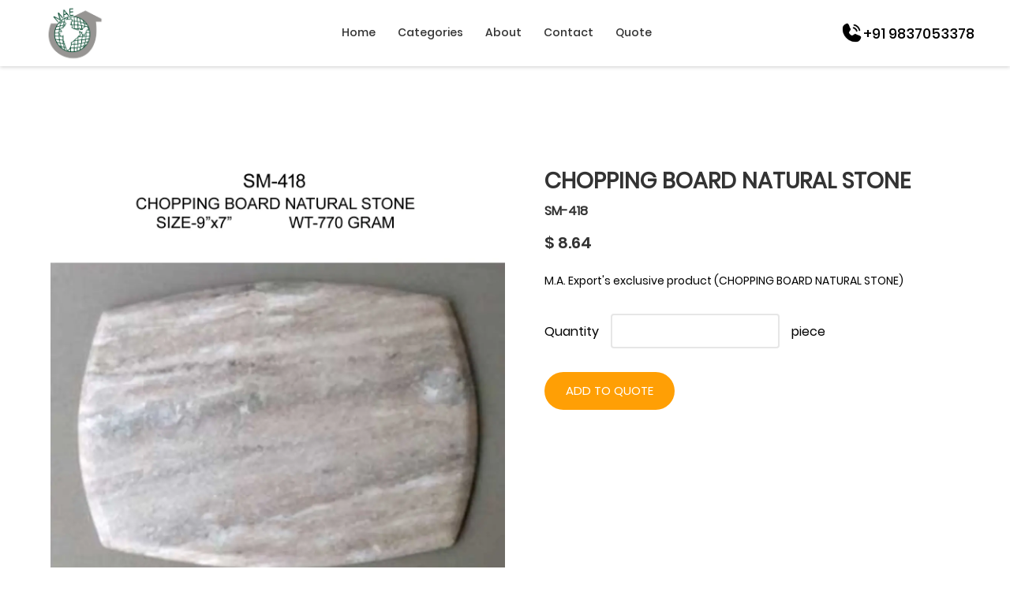

--- FILE ---
content_type: text/html; charset=utf-8
request_url: https://www.maexport.com/product/stone-handmade-home-and-kitchen-decoration-items_sm-418
body_size: 2754
content:
<!DOCTYPE html><html lang="en"><head><meta charset="UTF-8"><meta http-equiv="X-UA-Compatible" content="IE=edge"><meta name="viewport" content="width=device-width, initial-scale=1.0"><meta name="description" content="Maexport is India’s Leading Manufacturer and Exporter of Fashion Jewellery, Glass Beads, Bead Crafts, Ear Rings, Artificial Jewellery , Indian Necklace etc."><meta name="keywords" content="glass beads manufacturers, bead crafts in India, fashion necklace exporters India, fashion jewellery manufacturers India, glass bead, bead, beads, Beads Exporters, glass beads,Exporter and Manufacturer from World, bead supplier, bead exporters, bead from india, mix beads Manufacturer, glass bead bracelet, beads stockist, loose glass beads, lampwork glass beads, murano glass beads, millefiorie glass beads, glass bead bracelets, glass bead exporter, glass bead exporters, glass bead from india"><meta name="category" content="Online Crafts, Crafts Shopping, Manufacturer, Exporter, Business"><meta name="classification" content="Crafts, Jewellery, Shopping, Women Accessories"><meta name="googlebot" content="index, follow"><meta name="msnbot" content="index, follow"><meta name="robots" content="noodp, noydir"><meta name="revisit-after" content="2 Days"><meta name="YahooSeeker" content="index, follow"><meta name="distribution" content="glogal, worldwide, India "><meta name="geo.region" content="IN-UP"><meta name="geo.placename" content="Agra"><meta name="geo.position" content="27.21519;78.025603"><meta name="ICBM" content="27.21519, 78.025603"><meta name="robots" content="index, follow"><meta name="google-site-verification" content="Fn848fc75Oz0Y2T4zu1rEImerXvnktbpXvPQi0FxuFU"><meta http-equiv="Content-Security-Policy" content="frame-src 'self' https://www.google.com https://maps.google.com;"><link rel="stylesheet" href="/frontend/css/style.css"><link rel="icon" href="/frontend/images/icon/maexport-icon.webp"><link rel="manifest" href="/manifest.json"><meta name="theme-color" content="#FFFFFF"><link rel="apple-touch-icon" href="/frontend/images/icon/maexport-icon.webp"><title>M.A. Exports | CHOPPING BOARD NATURAL STONE</title></head><body><!-- HEADER--><header><!-- DESKTOP NAVBAR--><div class="nav-container--desktop"><nav class="wrap-menu-desktop"><a class="logo-container" href="/"><img class="site-logo" src="/frontend/images/logo.webp" alt="logo"></a><div class="menu-container"><ul class="menu-li-container"><li class="menu-li"><a href="/"> Home</a></li><li class="menu-li"><a href="#"> Categories</a><ul class="sub-menu"><li class="sub-menu-li"><a href="/category/stone%20handmade%20home%20and%20kitchen%20decoration%20items">Stone Decoration Items</a></li><li class="sub-menu-li"><a href="/category/glass%20beads">Glass Beads</a></li><li class="sub-menu-li"><a href="/category/glass%20mix%20beads">Glass Mix Beads</a></li><li class="sub-menu-li"><a href="/category/glass%20rings">Glass Ring</a></li><li class="sub-menu-li"><a href="/category/glass%20handicrafts">Glass Handicrafts</a></li><li class="sub-menu-li"><a href="/category/color%20beads">Color Beads</a></li><li class="sub-menu-li"><a href="/category/bone%20beads">Bone Beads</a></li><li class="sub-menu-li"><a href="/category/ceramic%20beads">Ceramic Beads</a></li><li class="sub-menu-li"><a href="/category/semi%20precious%20beads%20chips">Semi Precious Beads Chips</a></li><li class="sub-menu-li"><a href="/category/new%20card">New Card</a></li><li class="sub-menu-li"><a href="/category/fashion%20jewelry">Fashion Jewellery</a></li><li class="sub-menu-li"><a href="/category/door%20knob">Door Knobs</a></li><li class="sub-menu-li"><a href="/category/smoking%20pipe">Smoking Pipes</a></li><li class="sub-menu-li"><a href="/category/semi%20precious%20beads%20round">Semi Precious Beads Round</a></li></ul></li><li class="menu-li"><a href="/about"> About</a></li><li class="menu-li"><a href="/contact"> Contact</a></li><li class="menu-li"><a href="/quote"> Quote</a></li></ul></div><!-- Desktop Phone Icon and Number--><div class="contact-container"><a class="contact-number" href="tel:+919837053378"><img class="phone-icon" src="/frontend/images/icon/phone.webp" alt="Call" width="30" height="30"><span>+91 9837053378</span></a></div></nav></div><!-- MOBILE NAVBAR--><div class="nav-container--mobile"><nav class="wrap-menu-mobile"><a class="logo-container" href="/"><img class="site-logo" src="/frontend/images/logo.webp" alt="logo"></a><div class="action-container"><a class="action-items item-phone" href="tel:+919837053378"><img class="phone-icon" src="/frontend/images/icon/phone.webp" alt="Call" width="30" height="30"></a><a class="action-items item-profile"><img class="menu-mobile" src="/frontend/images/icon/menu.webp"></a><ul class="hamburger-menu-mobile"><li class="menu-mobile-li"><a href="/">Home</a></li><li class="menu-mobile-li"><a href="/quote">Quote</a></li><li class="menu-mobile-li"><a href="#">Categories<img class="drop-down-arrow" src="/frontend/images/icon/arrow-down.webp" alt=""></a><ul class="sub-menu--mobile"><li class="sub-menu-li--mobile"><a href="/category/stone%20handmade%20home%20and%20kitchen%20decoration%20items">Stone Decoration Items</a></li><li class="sub-menu-li--mobile"><a href="/category/glass%20beads">Glass Beads</a></li><li class="sub-menu-li--mobile"><a href="/category/glass%20mix%20beads">Glass Mix Beads</a></li><li class="sub-menu-li--mobile"><a href="/category/glass%20rings">Glass Ring</a></li><li class="sub-menu-li--mobile"><a href="/category/glass%20handicrafts">Glass Handicrafts</a></li><li class="sub-menu-li--mobile"><a href="/category/color%20beads">Color Beads</a></li><li class="sub-menu-li--mobile"><a href="/category/bone%20beads">Bone Beads</a></li><li class="sub-menu-li--mobile"><a href="/category/ceramic%20beads">Ceramic Beads</a></li><li class="sub-menu-li--mobile"><a href="/category/semi%20precious%20beads%20chips">Semi Precious Beads Chips</a></li><li class="sub-menu-li--mobile"><a href="/category/new%20card">New Card</a></li><li class="sub-menu-li--mobile"><a href="/category/fashion%20jewelry">Fashion Jewellery</a></li><li class="sub-menu-li--mobile"><a href="/category/door%20knob">Door Knobs</a></li><li class="sub-menu-li--mobile"><a href="/category/smoking%20pipe">Smoking Pipes</a></li><li class="sub-menu-li--mobile"><a href="/category/semi%20precious%20beads%20round">Semi Precious Beads Round</a></li></ul></li><li class="menu-mobile-li"><a href="/about">About</a></li><li class="menu-mobile-li"><a href="/contact">Contact</a></li></ul></div></nav></div><!-- ERROR NOTIFICATION--><div class="alert-notification-container display-none"><p class="alert-notification">Opps! An error occured</p></div></header><!-- CONTENT--><section class="product-container" data-productid="638c95328e45353b27c8c501"><div class="product-top-container"><div class="product-images-section"><div class="product-bigimage-container"><img class="product-big-image" src="/productImages/stone handmade home and kitchen decoration items/SM-418.webp" alt="CHOPPING BOARD NATURAL STONE" loading="lazy"></div></div><div class="product-details-section"><div class="product-details-container"><div class="product-title-container"><h2 class="product-title">CHOPPING BOARD NATURAL STONE<span>SM-418</span></h2></div><div class="product-price-container"><h3 class="product-price">$ 8.64</h3></div><div class="product-summary-container"><p class="product-summary">M.A. Export's exclusive product (CHOPPING BOARD NATURAL STONE)</p></div><div class="quantity-container"><div class="quantity-title-container"><p class="quantity-title">Quantity</p></div><div class="quantity-box-container"><input class="quantity-box" type="number" autocomplete="off" min="undefined" value="undefined"></div><div class="quantity-unit-piece"><p class="quantity-unit">piece</p></div></div><div class="cart-quote-container"><button class="add-to-quote">Add to Quote</button></div></div></div></div><div class="product-bottom-container"><div class="product-description-container"><p class="product-description-title">Description</p><p class="product-description">Size - 9&quot; x 7&quot; | Weight - 770 gram</p></div></div></section><!-- FOOTER        --><footer class="footer"><div class="footer-container"><div class="footer-top"><div class="footer-top-columns"><div class="footer-top-title">Categories</div><div class="footer-top-body"><ul class="footer-item-container"><li class="footer-item"><a href="/category/glass%20beads">Glass Beads</a></li><li class="footer-item"><a href="/category/Glass%20Mix%20Beads">Glass Mix Beads</a></li><li class="footer-item"><a href="/category/glass%20rings">Glass Ring</a></li><li class="footer-item"><a href="/category/glass%20handicrafts">Glass Handicrafts</a></li><li class="footer-item"><a href="/category/color%20beads">Color Beads</a></li></ul></div></div><div class="footer-top-columns"><div class="footer-top-title">Help</div><div class="footer-top-body"><ul class="footer-item-container"><li class="footer-item"><a href="/about">About us</a></li><li class="footer-item"><a href="/contact">Contact us</a></li><li class="footer-item"><a href="/dashboard">Settings</a></li><li class="footer-item"><a href="/forgotPassword">Forgot Password</a></li><li class="footer-item"><a href="/dashboard">Logout</a></li></ul></div></div><div class="footer-top-columns"><div class="footer-top-title">GET IN TOUCH</div><div class="footer-item"><p>Any questions? Let us know at <br>
69, Natraj Puram, Kamla Nagar, City - Agra, <br>
State - Uttar Pradesh, India, Zip Code - 282005 <br>
or call us on <a href="tel:+919837053378">+91 9837053378</a> /  <a href="tel:+918979775078">+91 8979775078</a></p><div class="footer-social-icons"></div></div></div><div class="footer-top-columns"><div class="footer-top-title">Links</div><div class="footer-top-body"><ul class="footer-item-container"><li class="footer-item"><a href="/quote">Quotation</a></li><li class="footer-item"><a href="/cart">Cart</a></li><li class="footer-item"><a href="/dashboard">Wishlist</a></li><li class="footer-item"><a href="/terms-and-condition">Terms and Condition</a></li><li class="footer-item"><a href="/privacy-policy">Privacy Policy</a></li></ul></div></div></div><div class="footer-bottom"><a class="vaibhav" href="https://vaibhavsharma0971.netlify.app/" target="_blank">Copyright &copy; 2023 by M.A. Exports. Designed and created by Vaibhav Sharma.</a></div></div></footer><script defer="" src="/frontend/js/navBar.js"></script><script defer="" src="/frontend/js/bundle/productPage-bundle.js"></script></body></html>

--- FILE ---
content_type: application/javascript; charset=UTF-8
request_url: https://www.maexport.com/frontend/js/bundle/productPage-bundle.js
body_size: 135446
content:
parcelRequire=function(e,r,t,n){var i,o="function"==typeof parcelRequire&&parcelRequire,u="function"==typeof require&&require;function f(t,n){if(!r[t]){if(!e[t]){var i="function"==typeof parcelRequire&&parcelRequire;if(!n&&i)return i(t,!0);if(o)return o(t,!0);if(u&&"string"==typeof t)return u(t);var c=new Error("Cannot find module '"+t+"'");throw c.code="MODULE_NOT_FOUND",c}p.resolve=function(r){return e[t][1][r]||r},p.cache={};var l=r[t]=new f.Module(t);e[t][0].call(l.exports,p,l,l.exports,this)}return r[t].exports;function p(e){return f(p.resolve(e))}}f.isParcelRequire=!0,f.Module=function(e){this.id=e,this.bundle=f,this.exports={}},f.modules=e,f.cache=r,f.parent=o,f.register=function(r,t){e[r]=[function(e,r){r.exports=t},{}]};for(var c=0;c<t.length;c++)try{f(t[c])}catch(e){i||(i=e)}if(t.length){var l=f(t[t.length-1]);"object"==typeof exports&&"undefined"!=typeof module?module.exports=l:"function"==typeof define&&define.amd?define(function(){return l}):n&&(this[n]=l)}if(parcelRequire=f,i)throw i;return f}({"odIX":[function(require,module,exports) {
"use strict";Object.defineProperty(exports,"__esModule",{value:!0}),exports.showAlert=exports.hideAlert=void 0;var e=document.querySelector(".alert-notification-container"),t=document.querySelector(".alert-notification"),o=function(){t.classList.remove("alert-notification-error"),t.classList.remove("alert-notification-success"),t.textContent="Opps! An error occured",e.classList.add("display-none")};exports.hideAlert=o;var r=function(r,i){o(),t.classList.add("alert-notification-".concat(r)),t.textContent=i,e.classList.remove("display-none"),window.setTimeout(o,2750)};exports.showAlert=r;
},{}],"h3Gt":[function(require,module,exports) {

var e=module.exports="undefined"!=typeof window&&window.Math==Math?window:"undefined"!=typeof self&&self.Math==Math?self:Function("return this")();"number"==typeof __g&&(__g=e);
},{}],"HIea":[function(require,module,exports) {
var e=module.exports={version:"2.6.12"};"number"==typeof __e&&(__e=e);
},{}],"Hb36":[function(require,module,exports) {
module.exports=function(o){return"object"==typeof o?null!==o:"function"==typeof o};
},{}],"gBlm":[function(require,module,exports) {
var r=require("./_is-object");module.exports=function(e){if(!r(e))throw TypeError(e+" is not an object!");return e};
},{"./_is-object":"Hb36"}],"fbBX":[function(require,module,exports) {
module.exports=function(r){try{return!!r()}catch(t){return!0}};
},{}],"KZ8S":[function(require,module,exports) {
module.exports=!require("./_fails")(function(){return 7!=Object.defineProperty({},"a",{get:function(){return 7}}).a});
},{"./_fails":"fbBX"}],"FgvI":[function(require,module,exports) {
var e=require("./_is-object"),r=require("./_global").document,t=e(r)&&e(r.createElement);module.exports=function(e){return t?r.createElement(e):{}};
},{"./_is-object":"Hb36","./_global":"h3Gt"}],"zrWc":[function(require,module,exports) {
module.exports=!require("./_descriptors")&&!require("./_fails")(function(){return 7!=Object.defineProperty(require("./_dom-create")("div"),"a",{get:function(){return 7}}).a});
},{"./_descriptors":"KZ8S","./_fails":"fbBX","./_dom-create":"FgvI"}],"bFBK":[function(require,module,exports) {
var t=require("./_is-object");module.exports=function(r,e){if(!t(r))return r;var o,n;if(e&&"function"==typeof(o=r.toString)&&!t(n=o.call(r)))return n;if("function"==typeof(o=r.valueOf)&&!t(n=o.call(r)))return n;if(!e&&"function"==typeof(o=r.toString)&&!t(n=o.call(r)))return n;throw TypeError("Can't convert object to primitive value")};
},{"./_is-object":"Hb36"}],"hYdR":[function(require,module,exports) {
var e=require("./_an-object"),r=require("./_ie8-dom-define"),t=require("./_to-primitive"),i=Object.defineProperty;exports.f=require("./_descriptors")?Object.defineProperty:function(o,n,u){if(e(o),n=t(n,!0),e(u),r)try{return i(o,n,u)}catch(c){}if("get"in u||"set"in u)throw TypeError("Accessors not supported!");return"value"in u&&(o[n]=u.value),o};
},{"./_an-object":"gBlm","./_ie8-dom-define":"zrWc","./_to-primitive":"bFBK","./_descriptors":"KZ8S"}],"BqL0":[function(require,module,exports) {
module.exports=function(e,r){return{enumerable:!(1&e),configurable:!(2&e),writable:!(4&e),value:r}};
},{}],"rIu9":[function(require,module,exports) {
var r=require("./_object-dp"),e=require("./_property-desc");module.exports=require("./_descriptors")?function(t,u,o){return r.f(t,u,e(1,o))}:function(r,e,t){return r[e]=t,r};
},{"./_object-dp":"hYdR","./_property-desc":"BqL0","./_descriptors":"KZ8S"}],"ROQC":[function(require,module,exports) {
var r={}.hasOwnProperty;module.exports=function(e,n){return r.call(e,n)};
},{}],"yoHo":[function(require,module,exports) {
var o=0,t=Math.random();module.exports=function(n){return"Symbol(".concat(void 0===n?"":n,")_",(++o+t).toString(36))};
},{}],"VD9L":[function(require,module,exports) {
module.exports=!1;
},{}],"dbww":[function(require,module,exports) {

var r=require("./_core"),e=require("./_global"),o="__core-js_shared__",i=e[o]||(e[o]={});(module.exports=function(r,e){return i[r]||(i[r]=void 0!==e?e:{})})("versions",[]).push({version:r.version,mode:require("./_library")?"pure":"global",copyright:"© 2020 Denis Pushkarev (zloirock.ru)"});
},{"./_core":"HIea","./_global":"h3Gt","./_library":"VD9L"}],"OyaL":[function(require,module,exports) {
module.exports=require("./_shared")("native-function-to-string",Function.toString);
},{"./_shared":"dbww"}],"vLDG":[function(require,module,exports) {

var e=require("./_global"),r=require("./_hide"),t=require("./_has"),i=require("./_uid")("src"),n=require("./_function-to-string"),o="toString",u=(""+n).split(o);require("./_core").inspectSource=function(e){return n.call(e)},(module.exports=function(n,o,c,l){var s="function"==typeof c;s&&(t(c,"name")||r(c,"name",o)),n[o]!==c&&(s&&(t(c,i)||r(c,i,n[o]?""+n[o]:u.join(String(o)))),n===e?n[o]=c:l?n[o]?n[o]=c:r(n,o,c):(delete n[o],r(n,o,c)))})(Function.prototype,o,function(){return"function"==typeof this&&this[i]||n.call(this)});
},{"./_global":"h3Gt","./_hide":"rIu9","./_has":"ROQC","./_uid":"yoHo","./_function-to-string":"OyaL","./_core":"HIea"}],"wN2c":[function(require,module,exports) {
module.exports=function(o){if("function"!=typeof o)throw TypeError(o+" is not a function!");return o};
},{}],"x6Uu":[function(require,module,exports) {
var r=require("./_a-function");module.exports=function(n,t,u){if(r(n),void 0===t)return n;switch(u){case 1:return function(r){return n.call(t,r)};case 2:return function(r,u){return n.call(t,r,u)};case 3:return function(r,u,e){return n.call(t,r,u,e)}}return function(){return n.apply(t,arguments)}};
},{"./_a-function":"wN2c"}],"L1Pz":[function(require,module,exports) {

var e=require("./_global"),r=require("./_core"),o=require("./_hide"),i=require("./_redefine"),u=require("./_ctx"),n="prototype",t=function(c,f,l){var q,_,a,d,p=c&t.F,v=c&t.G,F=c&t.S,x=c&t.P,y=c&t.B,B=v?e:F?e[f]||(e[f]={}):(e[f]||{})[n],G=v?r:r[f]||(r[f]={}),P=G[n]||(G[n]={});for(q in v&&(l=f),l)a=((_=!p&&B&&void 0!==B[q])?B:l)[q],d=y&&_?u(a,e):x&&"function"==typeof a?u(Function.call,a):a,B&&i(B,q,a,c&t.U),G[q]!=a&&o(G,q,d),x&&P[q]!=a&&(P[q]=a)};e.core=r,t.F=1,t.G=2,t.S=4,t.P=8,t.B=16,t.W=32,t.U=64,t.R=128,module.exports=t;
},{"./_global":"h3Gt","./_core":"HIea","./_hide":"rIu9","./_redefine":"vLDG","./_ctx":"x6Uu"}],"iw56":[function(require,module,exports) {
module.exports=function(o){if(null==o)throw TypeError("Can't call method on  "+o);return o};
},{}],"loGD":[function(require,module,exports) {
var e=require("./_defined");module.exports=function(r){return Object(e(r))};
},{"./_defined":"iw56"}],"rqGZ":[function(require,module,exports) {
var o=Math.ceil,r=Math.floor;module.exports=function(t){return isNaN(t=+t)?0:(t>0?r:o)(t)};
},{}],"mVdD":[function(require,module,exports) {
var e=require("./_to-integer"),r=Math.max,t=Math.min;module.exports=function(n,a){return(n=e(n))<0?r(n+a,0):t(n,a)};
},{"./_to-integer":"rqGZ"}],"rKjT":[function(require,module,exports) {
var e=require("./_to-integer"),r=Math.min;module.exports=function(t){return t>0?r(e(t),9007199254740991):0};
},{"./_to-integer":"rqGZ"}],"dUOO":[function(require,module,exports) {
"use strict";var e=require("./_to-object"),t=require("./_to-absolute-index"),i=require("./_to-length");module.exports=[].copyWithin||function(r,o){var n=e(this),u=i(n.length),h=t(r,u),l=t(o,u),d=arguments.length>2?arguments[2]:void 0,s=Math.min((void 0===d?u:t(d,u))-l,u-h),a=1;for(l<h&&h<l+s&&(a=-1,l+=s-1,h+=s-1);s-- >0;)l in n?n[h]=n[l]:delete n[h],h+=a,l+=a;return n};
},{"./_to-object":"loGD","./_to-absolute-index":"mVdD","./_to-length":"rKjT"}],"hdTv":[function(require,module,exports) {
var e=require("./_shared")("wks"),r=require("./_uid"),o=require("./_global").Symbol,u="function"==typeof o,i=module.exports=function(i){return e[i]||(e[i]=u&&o[i]||(u?o:r)("Symbol."+i))};i.store=e;
},{"./_shared":"dbww","./_uid":"yoHo","./_global":"h3Gt"}],"OFDF":[function(require,module,exports) {
var e=require("./_wks")("unscopables"),r=Array.prototype;null==r[e]&&require("./_hide")(r,e,{}),module.exports=function(o){r[e][o]=!0};
},{"./_wks":"hdTv","./_hide":"rIu9"}],"s95x":[function(require,module,exports) {
var r=require("./_export");r(r.P,"Array",{copyWithin:require("./_array-copy-within")}),require("./_add-to-unscopables")("copyWithin");
},{"./_export":"L1Pz","./_array-copy-within":"dUOO","./_add-to-unscopables":"OFDF"}],"avvw":[function(require,module,exports) {
"use strict";var e=require("./_to-object"),t=require("./_to-absolute-index"),r=require("./_to-length");module.exports=function(o){for(var i=e(this),u=r(i.length),n=arguments.length,d=t(n>1?arguments[1]:void 0,u),l=n>2?arguments[2]:void 0,s=void 0===l?u:t(l,u);s>d;)i[d++]=o;return i};
},{"./_to-object":"loGD","./_to-absolute-index":"mVdD","./_to-length":"rKjT"}],"JMur":[function(require,module,exports) {
var r=require("./_export");r(r.P,"Array",{fill:require("./_array-fill")}),require("./_add-to-unscopables")("fill");
},{"./_export":"L1Pz","./_array-fill":"avvw","./_add-to-unscopables":"OFDF"}],"fDUX":[function(require,module,exports) {
var r={}.toString;module.exports=function(t){return r.call(t).slice(8,-1)};
},{}],"SGIP":[function(require,module,exports) {
var e=require("./_cof");module.exports=Object("z").propertyIsEnumerable(0)?Object:function(r){return"String"==e(r)?r.split(""):Object(r)};
},{"./_cof":"fDUX"}],"HaHk":[function(require,module,exports) {
var r=require("./_cof");module.exports=Array.isArray||function(e){return"Array"==r(e)};
},{"./_cof":"fDUX"}],"FPEW":[function(require,module,exports) {
var r=require("./_is-object"),e=require("./_is-array"),o=require("./_wks")("species");module.exports=function(i){var t;return e(i)&&("function"!=typeof(t=i.constructor)||t!==Array&&!e(t.prototype)||(t=void 0),r(t)&&null===(t=t[o])&&(t=void 0)),void 0===t?Array:t};
},{"./_is-object":"Hb36","./_is-array":"HaHk","./_wks":"hdTv"}],"zgnn":[function(require,module,exports) {
var r=require("./_array-species-constructor");module.exports=function(e,n){return new(r(e))(n)};
},{"./_array-species-constructor":"FPEW"}],"R7oH":[function(require,module,exports) {
var e=require("./_ctx"),r=require("./_iobject"),t=require("./_to-object"),i=require("./_to-length"),u=require("./_array-species-create");module.exports=function(n,c){var s=1==n,a=2==n,o=3==n,f=4==n,l=6==n,q=5==n||l,_=c||u;return function(u,c,h){for(var v,p,b=t(u),d=r(b),g=e(c,h,3),j=i(d.length),x=0,m=s?_(u,j):a?_(u,0):void 0;j>x;x++)if((q||x in d)&&(p=g(v=d[x],x,b),n))if(s)m[x]=p;else if(p)switch(n){case 3:return!0;case 5:return v;case 6:return x;case 2:m.push(v)}else if(f)return!1;return l?-1:o||f?f:m}};
},{"./_ctx":"x6Uu","./_iobject":"SGIP","./_to-object":"loGD","./_to-length":"rKjT","./_array-species-create":"zgnn"}],"CQQs":[function(require,module,exports) {
"use strict";var l=require("./_fails");module.exports=function(n,u){return!!n&&l(function(){u?n.call(null,function(){},1):n.call(null)})};
},{"./_fails":"fbBX"}],"ZvxO":[function(require,module,exports) {
"use strict";var r=require("./_export"),e=require("./_array-methods")(2);r(r.P+r.F*!require("./_strict-method")([].filter,!0),"Array",{filter:function(r){return e(this,r,arguments[1])}});
},{"./_export":"L1Pz","./_array-methods":"R7oH","./_strict-method":"CQQs"}],"DVgS":[function(require,module,exports) {
"use strict";var r=require("./_export"),e=require("./_array-methods")(5),i="find",n=!0;i in[]&&Array(1)[i](function(){n=!1}),r(r.P+r.F*n,"Array",{find:function(r){return e(this,r,arguments.length>1?arguments[1]:void 0)}}),require("./_add-to-unscopables")(i);
},{"./_export":"L1Pz","./_array-methods":"R7oH","./_add-to-unscopables":"OFDF"}],"sQB3":[function(require,module,exports) {
"use strict";var r=require("./_export"),e=require("./_array-methods")(6),n="findIndex",i=!0;n in[]&&Array(1)[n](function(){i=!1}),r(r.P+r.F*i,"Array",{findIndex:function(r){return e(this,r,arguments.length>1?arguments[1]:void 0)}}),require("./_add-to-unscopables")(n);
},{"./_export":"L1Pz","./_array-methods":"R7oH","./_add-to-unscopables":"OFDF"}],"klo9":[function(require,module,exports) {
"use strict";var r=require("./_is-array"),e=require("./_is-object"),i=require("./_to-length"),t=require("./_ctx"),o=require("./_wks")("isConcatSpreadable");function u(s,a,n,c,f,l,q,_){for(var d,h,p=f,v=0,b=!!q&&t(q,_,3);v<c;){if(v in n){if(d=b?b(n[v],v,a):n[v],h=!1,e(d)&&(h=void 0!==(h=d[o])?!!h:r(d)),h&&l>0)p=u(s,a,d,i(d.length),p,l-1)-1;else{if(p>=9007199254740991)throw TypeError();s[p]=d}p++}v++}return p}module.exports=u;
},{"./_is-array":"HaHk","./_is-object":"Hb36","./_to-length":"rKjT","./_ctx":"x6Uu","./_wks":"hdTv"}],"mVE7":[function(require,module,exports) {
"use strict";var r=require("./_export"),e=require("./_flatten-into-array"),t=require("./_to-object"),a=require("./_to-length"),i=require("./_a-function"),u=require("./_array-species-create");r(r.P,"Array",{flatMap:function(r){var n,o,c=t(this);return i(r),n=a(c.length),o=u(c,0),e(o,c,c,n,0,1,r,arguments[1]),o}}),require("./_add-to-unscopables")("flatMap");
},{"./_export":"L1Pz","./_flatten-into-array":"klo9","./_to-object":"loGD","./_to-length":"rKjT","./_a-function":"wN2c","./_array-species-create":"zgnn","./_add-to-unscopables":"OFDF"}],"ZUjW":[function(require,module,exports) {
var r=require("./_an-object");module.exports=function(t,e,o,a){try{return a?e(r(o)[0],o[1]):e(o)}catch(n){var c=t.return;throw void 0!==c&&r(c.call(t)),n}};
},{"./_an-object":"gBlm"}],"M4Qf":[function(require,module,exports) {
module.exports={};
},{}],"P7X6":[function(require,module,exports) {
var r=require("./_iterators"),e=require("./_wks")("iterator"),t=Array.prototype;module.exports=function(o){return void 0!==o&&(r.Array===o||t[e]===o)};
},{"./_iterators":"M4Qf","./_wks":"hdTv"}],"SlOi":[function(require,module,exports) {
"use strict";var e=require("./_object-dp"),r=require("./_property-desc");module.exports=function(t,i,o){i in t?e.f(t,i,r(0,o)):t[i]=o};
},{"./_object-dp":"hYdR","./_property-desc":"BqL0"}],"dcYf":[function(require,module,exports) {
var e=require("./_cof"),t=require("./_wks")("toStringTag"),n="Arguments"==e(function(){return arguments}()),r=function(e,t){try{return e[t]}catch(n){}};module.exports=function(u){var o,c,i;return void 0===u?"Undefined":null===u?"Null":"string"==typeof(c=r(o=Object(u),t))?c:n?e(o):"Object"==(i=e(o))&&"function"==typeof o.callee?"Arguments":i};
},{"./_cof":"fDUX","./_wks":"hdTv"}],"ekU7":[function(require,module,exports) {
var r=require("./_classof"),e=require("./_wks")("iterator"),t=require("./_iterators");module.exports=require("./_core").getIteratorMethod=function(o){if(null!=o)return o[e]||o["@@iterator"]||t[r(o)]};
},{"./_classof":"dcYf","./_wks":"hdTv","./_iterators":"M4Qf","./_core":"HIea"}],"wLNg":[function(require,module,exports) {
var r=require("./_wks")("iterator"),t=!1;try{var n=[7][r]();n.return=function(){t=!0},Array.from(n,function(){throw 2})}catch(e){}module.exports=function(n,u){if(!u&&!t)return!1;var o=!1;try{var c=[7],a=c[r]();a.next=function(){return{done:o=!0}},c[r]=function(){return a},n(c)}catch(e){}return o};
},{"./_wks":"hdTv"}],"uVTc":[function(require,module,exports) {
"use strict";var e=require("./_ctx"),r=require("./_export"),t=require("./_to-object"),i=require("./_iter-call"),o=require("./_is-array-iter"),u=require("./_to-length"),n=require("./_create-property"),a=require("./core.get-iterator-method");r(r.S+r.F*!require("./_iter-detect")(function(e){Array.from(e)}),"Array",{from:function(r){var l,c,f,q,_=t(r),h="function"==typeof this?this:Array,v=arguments.length,y=v>1?arguments[1]:void 0,d=void 0!==y,s=0,g=a(_);if(d&&(y=e(y,v>2?arguments[2]:void 0,2)),null==g||h==Array&&o(g))for(c=new h(l=u(_.length));l>s;s++)n(c,s,d?y(_[s],s):_[s]);else for(q=g.call(_),c=new h;!(f=q.next()).done;s++)n(c,s,d?i(q,y,[f.value,s],!0):f.value);return c.length=s,c}});
},{"./_ctx":"x6Uu","./_export":"L1Pz","./_to-object":"loGD","./_iter-call":"ZUjW","./_is-array-iter":"P7X6","./_to-length":"rKjT","./_create-property":"SlOi","./core.get-iterator-method":"ekU7","./_iter-detect":"wLNg"}],"h4Pq":[function(require,module,exports) {
var e=require("./_iobject"),r=require("./_defined");module.exports=function(i){return e(r(i))};
},{"./_iobject":"SGIP","./_defined":"iw56"}],"qnvW":[function(require,module,exports) {
var e=require("./_to-iobject"),r=require("./_to-length"),t=require("./_to-absolute-index");module.exports=function(n){return function(i,o,u){var f,l=e(i),a=r(l.length),c=t(u,a);if(n&&o!=o){for(;a>c;)if((f=l[c++])!=f)return!0}else for(;a>c;c++)if((n||c in l)&&l[c]===o)return n||c||0;return!n&&-1}};
},{"./_to-iobject":"h4Pq","./_to-length":"rKjT","./_to-absolute-index":"mVdD"}],"XhQx":[function(require,module,exports) {
"use strict";var r=require("./_export"),e=require("./_array-includes")(!0);r(r.P,"Array",{includes:function(r){return e(this,r,arguments.length>1?arguments[1]:void 0)}}),require("./_add-to-unscopables")("includes");
},{"./_export":"L1Pz","./_array-includes":"qnvW","./_add-to-unscopables":"OFDF"}],"yfm4":[function(require,module,exports) {
module.exports=function(e,n){return{value:n,done:!!e}};
},{}],"HOOT":[function(require,module,exports) {
var e=require("./_shared")("keys"),r=require("./_uid");module.exports=function(u){return e[u]||(e[u]=r(u))};
},{"./_shared":"dbww","./_uid":"yoHo"}],"XJBi":[function(require,module,exports) {
var r=require("./_has"),e=require("./_to-iobject"),u=require("./_array-includes")(!1),i=require("./_shared-key")("IE_PROTO");module.exports=function(o,a){var n,s=e(o),t=0,h=[];for(n in s)n!=i&&r(s,n)&&h.push(n);for(;a.length>t;)r(s,n=a[t++])&&(~u(h,n)||h.push(n));return h};
},{"./_has":"ROQC","./_to-iobject":"h4Pq","./_array-includes":"qnvW","./_shared-key":"HOOT"}],"EVNW":[function(require,module,exports) {
module.exports="constructor,hasOwnProperty,isPrototypeOf,propertyIsEnumerable,toLocaleString,toString,valueOf".split(",");
},{}],"nr8P":[function(require,module,exports) {
var e=require("./_object-keys-internal"),r=require("./_enum-bug-keys");module.exports=Object.keys||function(u){return e(u,r)};
},{"./_object-keys-internal":"XJBi","./_enum-bug-keys":"EVNW"}],"n3q2":[function(require,module,exports) {
var e=require("./_object-dp"),r=require("./_an-object"),t=require("./_object-keys");module.exports=require("./_descriptors")?Object.defineProperties:function(o,i){r(o);for(var u,c=t(i),n=c.length,s=0;n>s;)e.f(o,u=c[s++],i[u]);return o};
},{"./_object-dp":"hYdR","./_an-object":"gBlm","./_object-keys":"nr8P","./_descriptors":"KZ8S"}],"VvzP":[function(require,module,exports) {
var e=require("./_global").document;module.exports=e&&e.documentElement;
},{"./_global":"h3Gt"}],"z2NO":[function(require,module,exports) {
var e=require("./_an-object"),r=require("./_object-dps"),t=require("./_enum-bug-keys"),n=require("./_shared-key")("IE_PROTO"),o=function(){},i="prototype",u=function(){var e,r=require("./_dom-create")("iframe"),n=t.length;for(r.style.display="none",require("./_html").appendChild(r),r.src="javascript:",(e=r.contentWindow.document).open(),e.write("<script>document.F=Object<\/script>"),e.close(),u=e.F;n--;)delete u[i][t[n]];return u()};module.exports=Object.create||function(t,c){var a;return null!==t?(o[i]=e(t),a=new o,o[i]=null,a[n]=t):a=u(),void 0===c?a:r(a,c)};
},{"./_an-object":"gBlm","./_object-dps":"n3q2","./_enum-bug-keys":"EVNW","./_shared-key":"HOOT","./_dom-create":"FgvI","./_html":"VvzP"}],"pyPl":[function(require,module,exports) {
var e=require("./_object-dp").f,r=require("./_has"),o=require("./_wks")("toStringTag");module.exports=function(t,u,i){t&&!r(t=i?t:t.prototype,o)&&e(t,o,{configurable:!0,value:u})};
},{"./_object-dp":"hYdR","./_has":"ROQC","./_wks":"hdTv"}],"oK9M":[function(require,module,exports) {
"use strict";var e=require("./_object-create"),r=require("./_property-desc"),t=require("./_set-to-string-tag"),i={};require("./_hide")(i,require("./_wks")("iterator"),function(){return this}),module.exports=function(o,u,s){o.prototype=e(i,{next:r(1,s)}),t(o,u+" Iterator")};
},{"./_object-create":"z2NO","./_property-desc":"BqL0","./_set-to-string-tag":"pyPl","./_hide":"rIu9","./_wks":"hdTv"}],"v87J":[function(require,module,exports) {
var t=require("./_has"),e=require("./_to-object"),o=require("./_shared-key")("IE_PROTO"),r=Object.prototype;module.exports=Object.getPrototypeOf||function(c){return c=e(c),t(c,o)?c[o]:"function"==typeof c.constructor&&c instanceof c.constructor?c.constructor.prototype:c instanceof Object?r:null};
},{"./_has":"ROQC","./_to-object":"loGD","./_shared-key":"HOOT"}],"I9rZ":[function(require,module,exports) {
"use strict";var e=require("./_library"),r=require("./_export"),t=require("./_redefine"),i=require("./_hide"),n=require("./_iterators"),u=require("./_iter-create"),o=require("./_set-to-string-tag"),s=require("./_object-gpo"),a=require("./_wks")("iterator"),c=!([].keys&&"next"in[].keys()),f="@@iterator",l="keys",q="values",y=function(){return this};module.exports=function(_,p,h,k,v,w,d){u(h,p,k);var x,b,g,j=function(e){if(!c&&e in I)return I[e];switch(e){case l:case q:return function(){return new h(this,e)}}return function(){return new h(this,e)}},m=p+" Iterator",A=v==q,F=!1,I=_.prototype,O=I[a]||I[f]||v&&I[v],P=O||j(v),z=v?A?j("entries"):P:void 0,B="Array"==p&&I.entries||O;if(B&&(g=s(B.call(new _)))!==Object.prototype&&g.next&&(o(g,m,!0),e||"function"==typeof g[a]||i(g,a,y)),A&&O&&O.name!==q&&(F=!0,P=function(){return O.call(this)}),e&&!d||!c&&!F&&I[a]||i(I,a,P),n[p]=P,n[m]=y,v)if(x={values:A?P:j(q),keys:w?P:j(l),entries:z},d)for(b in x)b in I||t(I,b,x[b]);else r(r.P+r.F*(c||F),p,x);return x};
},{"./_library":"VD9L","./_export":"L1Pz","./_redefine":"vLDG","./_hide":"rIu9","./_iterators":"M4Qf","./_iter-create":"oK9M","./_set-to-string-tag":"pyPl","./_object-gpo":"v87J","./_wks":"hdTv"}],"R0Z1":[function(require,module,exports) {
"use strict";var e=require("./_add-to-unscopables"),r=require("./_iter-step"),t=require("./_iterators"),i=require("./_to-iobject");module.exports=require("./_iter-define")(Array,"Array",function(e,r){this._t=i(e),this._i=0,this._k=r},function(){var e=this._t,t=this._k,i=this._i++;return!e||i>=e.length?(this._t=void 0,r(1)):r(0,"keys"==t?i:"values"==t?e[i]:[i,e[i]])},"values"),t.Arguments=t.Array,e("keys"),e("values"),e("entries");
},{"./_add-to-unscopables":"OFDF","./_iter-step":"yfm4","./_iterators":"M4Qf","./_to-iobject":"h4Pq","./_iter-define":"I9rZ"}],"Nt7m":[function(require,module,exports) {
"use strict";var r=require("./_export"),e=require("./_array-methods")(1);r(r.P+r.F*!require("./_strict-method")([].map,!0),"Array",{map:function(r){return e(this,r,arguments[1])}});
},{"./_export":"L1Pz","./_array-methods":"R7oH","./_strict-method":"CQQs"}],"O361":[function(require,module,exports) {
"use strict";var r=require("./_export"),e=require("./_create-property");r(r.S+r.F*require("./_fails")(function(){function r(){}return!(Array.of.call(r)instanceof r)}),"Array",{of:function(){for(var r=0,t=arguments.length,n=new("function"==typeof this?this:Array)(t);t>r;)e(n,r,arguments[r++]);return n.length=t,n}});
},{"./_export":"L1Pz","./_create-property":"SlOi","./_fails":"fbBX"}],"Ieno":[function(require,module,exports) {
"use strict";var r=require("./_export"),e=require("./_html"),i=require("./_cof"),t=require("./_to-absolute-index"),u=require("./_to-length"),a=[].slice;r(r.P+r.F*require("./_fails")(function(){e&&a.call(e)}),"Array",{slice:function(r,e){var l=u(this.length),n=i(this);if(e=void 0===e?l:e,"Array"==n)return a.call(this,r,e);for(var s=t(r,l),c=t(e,l),h=u(c-s),o=new Array(h),f=0;f<h;f++)o[f]="String"==n?this.charAt(s+f):this[s+f];return o}});
},{"./_export":"L1Pz","./_html":"VvzP","./_cof":"fDUX","./_to-absolute-index":"mVdD","./_to-length":"rKjT","./_fails":"fbBX"}],"TCVS":[function(require,module,exports) {
"use strict";var r=require("./_export"),t=require("./_a-function"),i=require("./_to-object"),e=require("./_fails"),o=[].sort,u=[1,2,3];r(r.P+r.F*(e(function(){u.sort(void 0)})||!e(function(){u.sort(null)})||!require("./_strict-method")(o)),"Array",{sort:function(r){return void 0===r?o.call(i(this)):o.call(i(this),t(r))}});
},{"./_export":"L1Pz","./_a-function":"wN2c","./_to-object":"loGD","./_fails":"fbBX","./_strict-method":"CQQs"}],"gi7C":[function(require,module,exports) {

"use strict";var e=require("./_global"),r=require("./_object-dp"),i=require("./_descriptors"),t=require("./_wks")("species");module.exports=function(u){var s=e[u];i&&s&&!s[t]&&r.f(s,t,{configurable:!0,get:function(){return this}})};
},{"./_global":"h3Gt","./_object-dp":"hYdR","./_descriptors":"KZ8S","./_wks":"hdTv"}],"YdDJ":[function(require,module,exports) {
require("./_set-species")("Array");
},{"./_set-species":"gi7C"}],"GDbS":[function(require,module,exports) {
"use strict";var r=require("./_an-object"),e=require("./_to-primitive"),t="number";module.exports=function(i){if("string"!==i&&i!==t&&"default"!==i)throw TypeError("Incorrect hint");return e(r(this),i!=t)};
},{"./_an-object":"gBlm","./_to-primitive":"bFBK"}],"dEOk":[function(require,module,exports) {
var e=require("./_wks")("toPrimitive"),i=Date.prototype;e in i||require("./_hide")(i,e,require("./_date-to-primitive"));
},{"./_wks":"hdTv","./_hide":"rIu9","./_date-to-primitive":"GDbS"}],"IFs1":[function(require,module,exports) {
"use strict";var t=require("./_is-object"),e=require("./_object-gpo"),r=require("./_wks")("hasInstance"),i=Function.prototype;r in i||require("./_object-dp").f(i,r,{value:function(r){if("function"!=typeof this||!t(r))return!1;if(!t(this.prototype))return r instanceof this;for(;r=e(r);)if(this.prototype===r)return!0;return!1}});
},{"./_is-object":"Hb36","./_object-gpo":"v87J","./_wks":"hdTv","./_object-dp":"hYdR"}],"kO8w":[function(require,module,exports) {
var r=require("./_object-dp").f,t=Function.prototype,e=/^\s*function ([^ (]*)/,n="name";n in t||require("./_descriptors")&&r(t,n,{configurable:!0,get:function(){try{return(""+this).match(e)[1]}catch(r){return""}}});
},{"./_object-dp":"hYdR","./_descriptors":"KZ8S"}],"PLjm":[function(require,module,exports) {
var r=require("./_redefine");module.exports=function(e,n,i){for(var o in n)r(e,o,n[o],i);return e};
},{"./_redefine":"vLDG"}],"ruAc":[function(require,module,exports) {
module.exports=function(o,n,r,i){if(!(o instanceof n)||void 0!==i&&i in o)throw TypeError(r+": incorrect invocation!");return o};
},{}],"OLjh":[function(require,module,exports) {
var e=require("./_ctx"),r=require("./_iter-call"),t=require("./_is-array-iter"),i=require("./_an-object"),o=require("./_to-length"),n=require("./core.get-iterator-method"),u={},a={},f=module.exports=function(f,l,c,q,_){var h,s,d,g,p=_?function(){return f}:n(f),v=e(c,q,l?2:1),x=0;if("function"!=typeof p)throw TypeError(f+" is not iterable!");if(t(p)){for(h=o(f.length);h>x;x++)if((g=l?v(i(s=f[x])[0],s[1]):v(f[x]))===u||g===a)return g}else for(d=p.call(f);!(s=d.next()).done;)if((g=r(d,v,s.value,l))===u||g===a)return g};f.BREAK=u,f.RETURN=a;
},{"./_ctx":"x6Uu","./_iter-call":"ZUjW","./_is-array-iter":"P7X6","./_an-object":"gBlm","./_to-length":"rKjT","./core.get-iterator-method":"ekU7"}],"aoG9":[function(require,module,exports) {
var e=require("./_uid")("meta"),r=require("./_is-object"),t=require("./_has"),n=require("./_object-dp").f,i=0,u=Object.isExtensible||function(){return!0},f=!require("./_fails")(function(){return u(Object.preventExtensions({}))}),o=function(r){n(r,e,{value:{i:"O"+ ++i,w:{}}})},s=function(n,i){if(!r(n))return"symbol"==typeof n?n:("string"==typeof n?"S":"P")+n;if(!t(n,e)){if(!u(n))return"F";if(!i)return"E";o(n)}return n[e].i},c=function(r,n){if(!t(r,e)){if(!u(r))return!0;if(!n)return!1;o(r)}return r[e].w},E=function(r){return f&&a.NEED&&u(r)&&!t(r,e)&&o(r),r},a=module.exports={KEY:e,NEED:!1,fastKey:s,getWeak:c,onFreeze:E};
},{"./_uid":"yoHo","./_is-object":"Hb36","./_has":"ROQC","./_object-dp":"hYdR","./_fails":"fbBX"}],"IiEj":[function(require,module,exports) {
var r=require("./_is-object");module.exports=function(e,i){if(!r(e)||e._t!==i)throw TypeError("Incompatible receiver, "+i+" required!");return e};
},{"./_is-object":"Hb36"}],"tUHW":[function(require,module,exports) {
"use strict";var e=require("./_object-dp").f,r=require("./_object-create"),t=require("./_redefine-all"),i=require("./_ctx"),n=require("./_an-instance"),_=require("./_for-of"),o=require("./_iter-define"),u=require("./_iter-step"),f=require("./_set-species"),s=require("./_descriptors"),l=require("./_meta").fastKey,c=require("./_validate-collection"),v=s?"_s":"size",a=function(e,r){var t,i=l(r);if("F"!==i)return e._i[i];for(t=e._f;t;t=t.n)if(t.k==r)return t};module.exports={getConstructor:function(o,u,f,l){var h=o(function(e,t){n(e,h,u,"_i"),e._t=u,e._i=r(null),e._f=void 0,e._l=void 0,e[v]=0,null!=t&&_(t,f,e[l],e)});return t(h.prototype,{clear:function(){for(var e=c(this,u),r=e._i,t=e._f;t;t=t.n)t.r=!0,t.p&&(t.p=t.p.n=void 0),delete r[t.i];e._f=e._l=void 0,e[v]=0},delete:function(e){var r=c(this,u),t=a(r,e);if(t){var i=t.n,n=t.p;delete r._i[t.i],t.r=!0,n&&(n.n=i),i&&(i.p=n),r._f==t&&(r._f=i),r._l==t&&(r._l=n),r[v]--}return!!t},forEach:function(e){c(this,u);for(var r,t=i(e,arguments.length>1?arguments[1]:void 0,3);r=r?r.n:this._f;)for(t(r.v,r.k,this);r&&r.r;)r=r.p},has:function(e){return!!a(c(this,u),e)}}),s&&e(h.prototype,"size",{get:function(){return c(this,u)[v]}}),h},def:function(e,r,t){var i,n,_=a(e,r);return _?_.v=t:(e._l=_={i:n=l(r,!0),k:r,v:t,p:i=e._l,n:void 0,r:!1},e._f||(e._f=_),i&&(i.n=_),e[v]++,"F"!==n&&(e._i[n]=_)),e},getEntry:a,setStrong:function(e,r,t){o(e,r,function(e,t){this._t=c(e,r),this._k=t,this._l=void 0},function(){for(var e=this._k,r=this._l;r&&r.r;)r=r.p;return this._t&&(this._l=r=r?r.n:this._t._f)?u(0,"keys"==e?r.k:"values"==e?r.v:[r.k,r.v]):(this._t=void 0,u(1))},t?"entries":"values",!t,!0),f(r)}};
},{"./_object-dp":"hYdR","./_object-create":"z2NO","./_redefine-all":"PLjm","./_ctx":"x6Uu","./_an-instance":"ruAc","./_for-of":"OLjh","./_iter-define":"I9rZ","./_iter-step":"yfm4","./_set-species":"gi7C","./_descriptors":"KZ8S","./_meta":"aoG9","./_validate-collection":"IiEj"}],"wCDs":[function(require,module,exports) {
exports.f={}.propertyIsEnumerable;
},{}],"M8Ro":[function(require,module,exports) {
var e=require("./_object-pie"),r=require("./_property-desc"),i=require("./_to-iobject"),t=require("./_to-primitive"),o=require("./_has"),c=require("./_ie8-dom-define"),u=Object.getOwnPropertyDescriptor;exports.f=require("./_descriptors")?u:function(p,q){if(p=i(p),q=t(q,!0),c)try{return u(p,q)}catch(_){}if(o(p,q))return r(!e.f.call(p,q),p[q])};
},{"./_object-pie":"wCDs","./_property-desc":"BqL0","./_to-iobject":"h4Pq","./_to-primitive":"bFBK","./_has":"ROQC","./_ie8-dom-define":"zrWc","./_descriptors":"KZ8S"}],"WQGZ":[function(require,module,exports) {
var t=require("./_is-object"),e=require("./_an-object"),r=function(r,o){if(e(r),!t(o)&&null!==o)throw TypeError(o+": can't set as prototype!")};module.exports={set:Object.setPrototypeOf||("__proto__"in{}?function(t,e,o){try{(o=require("./_ctx")(Function.call,require("./_object-gopd").f(Object.prototype,"__proto__").set,2))(t,[]),e=!(t instanceof Array)}catch(c){e=!0}return function(t,c){return r(t,c),e?t.__proto__=c:o(t,c),t}}({},!1):void 0),check:r};
},{"./_is-object":"Hb36","./_an-object":"gBlm","./_ctx":"x6Uu","./_object-gopd":"M8Ro"}],"SWCJ":[function(require,module,exports) {
var t=require("./_is-object"),o=require("./_set-proto").set;module.exports=function(r,e,p){var u,n=e.constructor;return n!==p&&"function"==typeof n&&(u=n.prototype)!==p.prototype&&t(u)&&o&&o(r,u),r};
},{"./_is-object":"Hb36","./_set-proto":"WQGZ"}],"zKRC":[function(require,module,exports) {

"use strict";var e=require("./_global"),r=require("./_export"),t=require("./_redefine"),n=require("./_redefine-all"),i=require("./_meta"),u=require("./_for-of"),o=require("./_an-instance"),c=require("./_is-object"),a=require("./_fails"),s=require("./_iter-detect"),l=require("./_set-to-string-tag"),f=require("./_inherit-if-required");module.exports=function(d,h,q,_,p,g){var v=e[d],w=v,y=p?"set":"add",x=w&&w.prototype,E={},b=function(e){var r=x[e];t(x,e,"delete"==e?function(e){return!(g&&!c(e))&&r.call(this,0===e?0:e)}:"has"==e?function(e){return!(g&&!c(e))&&r.call(this,0===e?0:e)}:"get"==e?function(e){return g&&!c(e)?void 0:r.call(this,0===e?0:e)}:"add"==e?function(e){return r.call(this,0===e?0:e),this}:function(e,t){return r.call(this,0===e?0:e,t),this})};if("function"==typeof w&&(g||x.forEach&&!a(function(){(new w).entries().next()}))){var m=new w,j=m[y](g?{}:-0,1)!=m,C=a(function(){m.has(1)}),D=s(function(e){new w(e)}),F=!g&&a(function(){for(var e=new w,r=5;r--;)e[y](r,r);return!e.has(-0)});D||((w=h(function(e,r){o(e,w,d);var t=f(new v,e,w);return null!=r&&u(r,p,t[y],t),t})).prototype=x,x.constructor=w),(C||F)&&(b("delete"),b("has"),p&&b("get")),(F||j)&&b(y),g&&x.clear&&delete x.clear}else w=_.getConstructor(h,d,p,y),n(w.prototype,q),i.NEED=!0;return l(w,d),E[d]=w,r(r.G+r.W+r.F*(w!=v),E),g||_.setStrong(w,d,p),w};
},{"./_global":"h3Gt","./_export":"L1Pz","./_redefine":"vLDG","./_redefine-all":"PLjm","./_meta":"aoG9","./_for-of":"OLjh","./_an-instance":"ruAc","./_is-object":"Hb36","./_fails":"fbBX","./_iter-detect":"wLNg","./_set-to-string-tag":"pyPl","./_inherit-if-required":"SWCJ"}],"scRr":[function(require,module,exports) {
"use strict";var t=require("./_collection-strong"),e=require("./_validate-collection"),r="Map";module.exports=require("./_collection")(r,function(t){return function(){return t(this,arguments.length>0?arguments[0]:void 0)}},{get:function(n){var i=t.getEntry(e(this,r),n);return i&&i.v},set:function(n,i){return t.def(e(this,r),0===n?0:n,i)}},t,!0);
},{"./_collection-strong":"tUHW","./_validate-collection":"IiEj","./_collection":"zKRC"}],"eURv":[function(require,module,exports) {
module.exports=Math.log1p||function(e){return(e=+e)>-1e-8&&e<1e-8?e-e*e/2:Math.log(1+e)};
},{}],"mVyg":[function(require,module,exports) {
var a=require("./_export"),r=require("./_math-log1p"),t=Math.sqrt,h=Math.acosh;a(a.S+a.F*!(h&&710==Math.floor(h(Number.MAX_VALUE))&&h(1/0)==1/0),"Math",{acosh:function(a){return(a=+a)<1?NaN:a>94906265.62425156?Math.log(a)+Math.LN2:r(a-1+t(a-1)*t(a+1))}});
},{"./_export":"L1Pz","./_math-log1p":"eURv"}],"JSXC":[function(require,module,exports) {
var t=require("./_export"),a=Math.asinh;function i(t){return isFinite(t=+t)&&0!=t?t<0?-i(-t):Math.log(t+Math.sqrt(t*t+1)):t}t(t.S+t.F*!(a&&1/a(0)>0),"Math",{asinh:i});
},{"./_export":"L1Pz"}],"cyt3":[function(require,module,exports) {
var a=require("./_export"),t=Math.atanh;a(a.S+a.F*!(t&&1/t(-0)<0),"Math",{atanh:function(a){return 0==(a=+a)?a:Math.log((1+a)/(1-a))/2}});
},{"./_export":"L1Pz"}],"iDXB":[function(require,module,exports) {
module.exports=Math.sign||function(n){return 0==(n=+n)||n!=n?n:n<0?-1:1};
},{}],"brlm":[function(require,module,exports) {
var r=require("./_export"),t=require("./_math-sign");r(r.S,"Math",{cbrt:function(r){return t(r=+r)*Math.pow(Math.abs(r),1/3)}});
},{"./_export":"L1Pz","./_math-sign":"iDXB"}],"kT76":[function(require,module,exports) {
var r=require("./_export");r(r.S,"Math",{clz32:function(r){return(r>>>=0)?31-Math.floor(Math.log(r+.5)*Math.LOG2E):32}});
},{"./_export":"L1Pz"}],"TO4X":[function(require,module,exports) {
var r=require("./_export"),e=Math.exp;r(r.S,"Math",{cosh:function(r){return(e(r=+r)+e(-r))/2}});
},{"./_export":"L1Pz"}],"eWdf":[function(require,module,exports) {
var e=Math.expm1;module.exports=!e||e(10)>22025.465794806718||e(10)<22025.465794806718||-2e-17!=e(-2e-17)?function(e){return 0==(e=+e)?e:e>-1e-6&&e<1e-6?e+e*e/2:Math.exp(e)-1}:e;
},{}],"PplL":[function(require,module,exports) {
var e=require("./_export"),r=require("./_math-expm1");e(e.S+e.F*(r!=Math.expm1),"Math",{expm1:r});
},{"./_export":"L1Pz","./_math-expm1":"eWdf"}],"TLVk":[function(require,module,exports) {
var r=require("./_math-sign"),t=Math.pow,n=t(2,-52),a=t(2,-23),u=t(2,127)*(2-a),e=t(2,-126),o=function(r){return r+1/n-1/n};module.exports=Math.fround||function(t){var h,i,f=Math.abs(t),s=r(t);return f<e?s*o(f/e/a)*e*a:(i=(h=(1+a/n)*f)-(h-f))>u||i!=i?s*(1/0):s*i};
},{"./_math-sign":"iDXB"}],"DTXs":[function(require,module,exports) {
var r=require("./_export");r(r.S,"Math",{fround:require("./_math-fround")});
},{"./_export":"L1Pz","./_math-fround":"TLVk"}],"zM1C":[function(require,module,exports) {
var r=require("./_export"),t=Math.abs;r(r.S,"Math",{hypot:function(r,a){for(var e,h,n=0,o=0,u=arguments.length,M=0;o<u;)M<(e=t(arguments[o++]))?(n=n*(h=M/e)*h+1,M=e):n+=e>0?(h=e/M)*h:e;return M===1/0?1/0:M*Math.sqrt(n)}});
},{"./_export":"L1Pz"}],"sSEw":[function(require,module,exports) {
var r=require("./_export"),e=Math.imul;r(r.S+r.F*require("./_fails")(function(){return-5!=e(4294967295,5)||2!=e.length}),"Math",{imul:function(r,e){var t=+r,u=+e,i=65535&t,n=65535&u;return 0|i*n+((65535&t>>>16)*n+i*(65535&u>>>16)<<16>>>0)}});
},{"./_export":"L1Pz","./_fails":"fbBX"}],"TQit":[function(require,module,exports) {
var r=require("./_export");r(r.S,"Math",{log1p:require("./_math-log1p")});
},{"./_export":"L1Pz","./_math-log1p":"eURv"}],"p6WZ":[function(require,module,exports) {
var r=require("./_export");r(r.S,"Math",{log10:function(r){return Math.log(r)*Math.LOG10E}});
},{"./_export":"L1Pz"}],"wCoU":[function(require,module,exports) {
var r=require("./_export");r(r.S,"Math",{log2:function(r){return Math.log(r)/Math.LN2}});
},{"./_export":"L1Pz"}],"oYvZ":[function(require,module,exports) {
var r=require("./_export");r(r.S,"Math",{sign:require("./_math-sign")});
},{"./_export":"L1Pz","./_math-sign":"iDXB"}],"N2rY":[function(require,module,exports) {
var e=require("./_export"),r=require("./_math-expm1"),t=Math.exp;e(e.S+e.F*require("./_fails")(function(){return-2e-17!=!Math.sinh(-2e-17)}),"Math",{sinh:function(e){return Math.abs(e=+e)<1?(r(e)-r(-e))/2:(t(e-1)-t(-e-1))*(Math.E/2)}});
},{"./_export":"L1Pz","./_math-expm1":"eWdf","./_fails":"fbBX"}],"cgNK":[function(require,module,exports) {
var r=require("./_export"),e=require("./_math-expm1"),t=Math.exp;r(r.S,"Math",{tanh:function(r){var a=e(r=+r),h=e(-r);return a==1/0?1:h==1/0?-1:(a-h)/(t(r)+t(-r))}});
},{"./_export":"L1Pz","./_math-expm1":"eWdf"}],"X7iv":[function(require,module,exports) {
var r=require("./_export");r(r.S,"Math",{trunc:function(r){return(r>0?Math.floor:Math.ceil)(r)}});
},{"./_export":"L1Pz"}],"pNNu":[function(require,module,exports) {
var e=require("./_object-keys-internal"),r=require("./_enum-bug-keys").concat("length","prototype");exports.f=Object.getOwnPropertyNames||function(t){return e(t,r)};
},{"./_object-keys-internal":"XJBi","./_enum-bug-keys":"EVNW"}],"iVBc":[function(require,module,exports) {
module.exports="\t\n\v\f\r   ᠎             　\u2028\u2029\ufeff";
},{}],"qmNv":[function(require,module,exports) {
var r=require("./_export"),e=require("./_defined"),i=require("./_fails"),n=require("./_string-ws"),t="["+n+"]",u="​",o=RegExp("^"+t+t+"*"),p=RegExp(t+t+"*$"),a=function(e,t,o){var p={},a=i(function(){return!!n[e]()||u[e]()!=u}),f=p[e]=a?t(c):n[e];o&&(p[o]=f),r(r.P+r.F*a,"String",p)},c=a.trim=function(r,i){return r=String(e(r)),1&i&&(r=r.replace(o,"")),2&i&&(r=r.replace(p,"")),r};module.exports=a;
},{"./_export":"L1Pz","./_defined":"iw56","./_fails":"fbBX","./_string-ws":"iVBc"}],"BsxJ":[function(require,module,exports) {

"use strict";var e=require("./_global"),r=require("./_has"),t=require("./_cof"),i=require("./_inherit-if-required"),a=require("./_to-primitive"),n=require("./_fails"),o=require("./_object-gopn").f,u=require("./_object-gopd").f,s=require("./_object-dp").f,c=require("./_string-trim").trim,f="Number",_=e[f],I=_,N=_.prototype,p=t(require("./_object-create")(N))==f,l="trim"in String.prototype,q=function(e){var r=a(e,!1);if("string"==typeof r&&r.length>2){var t,i,n,o=(r=l?r.trim():c(r,3)).charCodeAt(0);if(43===o||45===o){if(88===(t=r.charCodeAt(2))||120===t)return NaN}else if(48===o){switch(r.charCodeAt(1)){case 66:case 98:i=2,n=49;break;case 79:case 111:i=8,n=55;break;default:return+r}for(var u,s=r.slice(2),f=0,_=s.length;f<_;f++)if((u=s.charCodeAt(f))<48||u>n)return NaN;return parseInt(s,i)}}return+r};if(!_(" 0o1")||!_("0b1")||_("+0x1")){_=function(e){var r=arguments.length<1?0:e,a=this;return a instanceof _&&(p?n(function(){N.valueOf.call(a)}):t(a)!=f)?i(new I(q(r)),a,_):q(r)};for(var g,h=require("./_descriptors")?o(I):"MAX_VALUE,MIN_VALUE,NaN,NEGATIVE_INFINITY,POSITIVE_INFINITY,EPSILON,isFinite,isInteger,isNaN,isSafeInteger,MAX_SAFE_INTEGER,MIN_SAFE_INTEGER,parseFloat,parseInt,isInteger".split(","),E=0;h.length>E;E++)r(I,g=h[E])&&!r(_,g)&&s(_,g,u(I,g));_.prototype=N,N.constructor=_,require("./_redefine")(e,f,_)}
},{"./_global":"h3Gt","./_has":"ROQC","./_cof":"fDUX","./_inherit-if-required":"SWCJ","./_to-primitive":"bFBK","./_fails":"fbBX","./_object-gopn":"pNNu","./_object-gopd":"M8Ro","./_object-dp":"hYdR","./_string-trim":"qmNv","./_object-create":"z2NO","./_descriptors":"KZ8S","./_redefine":"vLDG"}],"luZo":[function(require,module,exports) {
var r=require("./_export");r(r.S,"Number",{EPSILON:Math.pow(2,-52)});
},{"./_export":"L1Pz"}],"XgfH":[function(require,module,exports) {
var e=require("./_export"),r=require("./_global").isFinite;e(e.S,"Number",{isFinite:function(e){return"number"==typeof e&&r(e)}});
},{"./_export":"L1Pz","./_global":"h3Gt"}],"IoAB":[function(require,module,exports) {
var e=require("./_is-object"),r=Math.floor;module.exports=function(i){return!e(i)&&isFinite(i)&&r(i)===i};
},{"./_is-object":"Hb36"}],"U18y":[function(require,module,exports) {
var e=require("./_export");e(e.S,"Number",{isInteger:require("./_is-integer")});
},{"./_export":"L1Pz","./_is-integer":"IoAB"}],"AeAQ":[function(require,module,exports) {
var r=require("./_export");r(r.S,"Number",{isNaN:function(r){return r!=r}});
},{"./_export":"L1Pz"}],"khEz":[function(require,module,exports) {
var e=require("./_export"),r=require("./_is-integer"),i=Math.abs;e(e.S,"Number",{isSafeInteger:function(e){return r(e)&&i(e)<=9007199254740991}});
},{"./_export":"L1Pz","./_is-integer":"IoAB"}],"dRhU":[function(require,module,exports) {
var r=require("./_export");r(r.S,"Number",{MAX_SAFE_INTEGER:9007199254740991});
},{"./_export":"L1Pz"}],"BWFi":[function(require,module,exports) {
var r=require("./_export");r(r.S,"Number",{MIN_SAFE_INTEGER:-9007199254740991});
},{"./_export":"L1Pz"}],"mtFI":[function(require,module,exports) {
var r=require("./_global").parseFloat,e=require("./_string-trim").trim;module.exports=1/r(require("./_string-ws")+"-0")!=-1/0?function(t){var i=e(String(t),3),a=r(i);return 0===a&&"-"==i.charAt(0)?-0:a}:r;
},{"./_global":"h3Gt","./_string-trim":"qmNv","./_string-ws":"iVBc"}],"BVwL":[function(require,module,exports) {
var r=require("./_export"),e=require("./_parse-float");r(r.S+r.F*(Number.parseFloat!=e),"Number",{parseFloat:e});
},{"./_export":"L1Pz","./_parse-float":"mtFI"}],"qHOR":[function(require,module,exports) {
var r=require("./_global").parseInt,e=require("./_string-trim").trim,t=require("./_string-ws"),i=/^[-+]?0[xX]/;module.exports=8!==r(t+"08")||22!==r(t+"0x16")?function(t,n){var s=e(String(t),3);return r(s,n>>>0||(i.test(s)?16:10))}:r;
},{"./_global":"h3Gt","./_string-trim":"qmNv","./_string-ws":"iVBc"}],"RN5j":[function(require,module,exports) {
var r=require("./_export"),e=require("./_parse-int");r(r.S+r.F*(Number.parseInt!=e),"Number",{parseInt:e});
},{"./_export":"L1Pz","./_parse-int":"qHOR"}],"qazY":[function(require,module,exports) {
exports.f=Object.getOwnPropertySymbols;
},{}],"BaZi":[function(require,module,exports) {
"use strict";var e=require("./_descriptors"),r=require("./_object-keys"),t=require("./_object-gops"),o=require("./_object-pie"),i=require("./_to-object"),c=require("./_iobject"),n=Object.assign;module.exports=!n||require("./_fails")(function(){var e={},r={},t=Symbol(),o="abcdefghijklmnopqrst";return e[t]=7,o.split("").forEach(function(e){r[e]=e}),7!=n({},e)[t]||Object.keys(n({},r)).join("")!=o})?function(n,u){for(var s=i(n),a=arguments.length,f=1,b=t.f,j=o.f;a>f;)for(var l,q=c(arguments[f++]),_=b?r(q).concat(b(q)):r(q),p=_.length,g=0;p>g;)l=_[g++],e&&!j.call(q,l)||(s[l]=q[l]);return s}:n;
},{"./_descriptors":"KZ8S","./_object-keys":"nr8P","./_object-gops":"qazY","./_object-pie":"wCDs","./_to-object":"loGD","./_iobject":"SGIP","./_fails":"fbBX"}],"q1Bq":[function(require,module,exports) {
var e=require("./_export");e(e.S+e.F,"Object",{assign:require("./_object-assign")});
},{"./_export":"L1Pz","./_object-assign":"BaZi"}],"A2h5":[function(require,module,exports) {
"use strict";module.exports=require("./_library")||!require("./_fails")(function(){var e=Math.random();__defineSetter__.call(null,e,function(){}),delete require("./_global")[e]});
},{"./_library":"VD9L","./_fails":"fbBX","./_global":"h3Gt"}],"Z3zM":[function(require,module,exports) {
"use strict";var e=require("./_export"),r=require("./_to-object"),t=require("./_a-function"),i=require("./_object-dp");require("./_descriptors")&&e(e.P+require("./_object-forced-pam"),"Object",{__defineGetter__:function(e,u){i.f(r(this),e,{get:t(u),enumerable:!0,configurable:!0})}});
},{"./_export":"L1Pz","./_to-object":"loGD","./_a-function":"wN2c","./_object-dp":"hYdR","./_descriptors":"KZ8S","./_object-forced-pam":"A2h5"}],"Wcig":[function(require,module,exports) {
"use strict";var e=require("./_export"),r=require("./_to-object"),t=require("./_a-function"),i=require("./_object-dp");require("./_descriptors")&&e(e.P+require("./_object-forced-pam"),"Object",{__defineSetter__:function(e,u){i.f(r(this),e,{set:t(u),enumerable:!0,configurable:!0})}});
},{"./_export":"L1Pz","./_to-object":"loGD","./_a-function":"wN2c","./_object-dp":"hYdR","./_descriptors":"KZ8S","./_object-forced-pam":"A2h5"}],"lScy":[function(require,module,exports) {
var e=require("./_descriptors"),r=require("./_object-keys"),t=require("./_to-iobject"),o=require("./_object-pie").f;module.exports=function(u){return function(i){for(var c,n=t(i),s=r(n),f=s.length,l=0,p=[];f>l;)c=s[l++],e&&!o.call(n,c)||p.push(u?[c,n[c]]:n[c]);return p}};
},{"./_descriptors":"KZ8S","./_object-keys":"nr8P","./_to-iobject":"h4Pq","./_object-pie":"wCDs"}],"aNgU":[function(require,module,exports) {
var r=require("./_export"),e=require("./_object-to-array")(!0);r(r.S,"Object",{entries:function(r){return e(r)}});
},{"./_export":"L1Pz","./_object-to-array":"lScy"}],"Nl5G":[function(require,module,exports) {
var e=require("./_export"),r=require("./_core"),t=require("./_fails");module.exports=function(c,i){var o=(r.Object||{})[c]||Object[c],u={};u[c]=i(o),e(e.S+e.F*t(function(){o(1)}),"Object",u)};
},{"./_export":"L1Pz","./_core":"HIea","./_fails":"fbBX"}],"yoMt":[function(require,module,exports) {
var e=require("./_is-object"),r=require("./_meta").onFreeze;require("./_object-sap")("freeze",function(n){return function(t){return n&&e(t)?n(r(t)):t}});
},{"./_is-object":"Hb36","./_meta":"aoG9","./_object-sap":"Nl5G"}],"hxYo":[function(require,module,exports) {
var r=require("./_to-iobject"),e=require("./_object-gopd").f;require("./_object-sap")("getOwnPropertyDescriptor",function(){return function(t,o){return e(r(t),o)}});
},{"./_to-iobject":"h4Pq","./_object-gopd":"M8Ro","./_object-sap":"Nl5G"}],"hKKt":[function(require,module,exports) {
var e=require("./_object-gopn"),r=require("./_object-gops"),o=require("./_an-object"),t=require("./_global").Reflect;module.exports=t&&t.ownKeys||function(t){var c=e.f(o(t)),n=r.f;return n?c.concat(n(t)):c};
},{"./_object-gopn":"pNNu","./_object-gops":"qazY","./_an-object":"gBlm","./_global":"h3Gt"}],"KZ7J":[function(require,module,exports) {
var e=require("./_export"),r=require("./_own-keys"),t=require("./_to-iobject"),o=require("./_object-gopd"),i=require("./_create-property");e(e.S,"Object",{getOwnPropertyDescriptors:function(e){for(var u,c,n=t(e),p=o.f,q=r(n),_={},a=0;q.length>a;)void 0!==(c=p(n,u=q[a++]))&&i(_,u,c);return _}});
},{"./_export":"L1Pz","./_own-keys":"hKKt","./_to-iobject":"h4Pq","./_object-gopd":"M8Ro","./_create-property":"SlOi"}],"kONq":[function(require,module,exports) {
var e=require("./_to-iobject"),t=require("./_object-gopn").f,o={}.toString,r="object"==typeof window&&window&&Object.getOwnPropertyNames?Object.getOwnPropertyNames(window):[],n=function(e){try{return t(e)}catch(o){return r.slice()}};module.exports.f=function(c){return r&&"[object Window]"==o.call(c)?n(c):t(e(c))};
},{"./_to-iobject":"h4Pq","./_object-gopn":"pNNu"}],"FmSW":[function(require,module,exports) {
require("./_object-sap")("getOwnPropertyNames",function(){return require("./_object-gopn-ext").f});
},{"./_object-sap":"Nl5G","./_object-gopn-ext":"kONq"}],"eKPx":[function(require,module,exports) {
var e=require("./_to-object"),r=require("./_object-gpo");require("./_object-sap")("getPrototypeOf",function(){return function(t){return r(e(t))}});
},{"./_to-object":"loGD","./_object-gpo":"v87J","./_object-sap":"Nl5G"}],"SmKU":[function(require,module,exports) {
"use strict";var e=require("./_export"),r=require("./_to-object"),t=require("./_to-primitive"),i=require("./_object-gpo"),o=require("./_object-gopd").f;require("./_descriptors")&&e(e.P+require("./_object-forced-pam"),"Object",{__lookupGetter__:function(e){var u,_=r(this),c=t(e,!0);do{if(u=o(_,c))return u.get}while(_=i(_))}});
},{"./_export":"L1Pz","./_to-object":"loGD","./_to-primitive":"bFBK","./_object-gpo":"v87J","./_object-gopd":"M8Ro","./_descriptors":"KZ8S","./_object-forced-pam":"A2h5"}],"lNWP":[function(require,module,exports) {
"use strict";var e=require("./_export"),r=require("./_to-object"),t=require("./_to-primitive"),i=require("./_object-gpo"),o=require("./_object-gopd").f;require("./_descriptors")&&e(e.P+require("./_object-forced-pam"),"Object",{__lookupSetter__:function(e){var u,_=r(this),c=t(e,!0);do{if(u=o(_,c))return u.set}while(_=i(_))}});
},{"./_export":"L1Pz","./_to-object":"loGD","./_to-primitive":"bFBK","./_object-gpo":"v87J","./_object-gopd":"M8Ro","./_descriptors":"KZ8S","./_object-forced-pam":"A2h5"}],"EuFr":[function(require,module,exports) {
var e=require("./_is-object"),r=require("./_meta").onFreeze;require("./_object-sap")("preventExtensions",function(n){return function(t){return n&&e(t)?n(r(t)):t}});
},{"./_is-object":"Hb36","./_meta":"aoG9","./_object-sap":"Nl5G"}],"JsDG":[function(require,module,exports) {
"use strict";var e=require("./_classof"),r={};r[require("./_wks")("toStringTag")]="z",r+""!="[object z]"&&require("./_redefine")(Object.prototype,"toString",function(){return"[object "+e(this)+"]"},!0);
},{"./_classof":"dcYf","./_wks":"hdTv","./_redefine":"vLDG"}],"qA0R":[function(require,module,exports) {
module.exports=Object.is||function(e,t){return e===t?0!==e||1/e==1/t:e!=e&&t!=t};
},{}],"n3oA":[function(require,module,exports) {
var e=require("./_export");e(e.S,"Object",{is:require("./_same-value")});
},{"./_export":"L1Pz","./_same-value":"qA0R"}],"hoz0":[function(require,module,exports) {
var r=require("./_is-object");require("./_object-sap")("isFrozen",function(e){return function(n){return!r(n)||!!e&&e(n)}});
},{"./_is-object":"Hb36","./_object-sap":"Nl5G"}],"qCTx":[function(require,module,exports) {
var e=require("./_is-object");require("./_object-sap")("isSealed",function(r){return function(i){return!e(i)||!!r&&r(i)}});
},{"./_is-object":"Hb36","./_object-sap":"Nl5G"}],"VhFU":[function(require,module,exports) {
var e=require("./_is-object");require("./_object-sap")("isExtensible",function(r){return function(i){return!!e(i)&&(!r||r(i))}});
},{"./_is-object":"Hb36","./_object-sap":"Nl5G"}],"UPoR":[function(require,module,exports) {
var e=require("./_to-object"),r=require("./_object-keys");require("./_object-sap")("keys",function(){return function(t){return r(e(t))}});
},{"./_to-object":"loGD","./_object-keys":"nr8P","./_object-sap":"Nl5G"}],"cIJi":[function(require,module,exports) {
var e=require("./_is-object"),r=require("./_meta").onFreeze;require("./_object-sap")("seal",function(n){return function(t){return n&&e(t)?n(r(t)):t}});
},{"./_is-object":"Hb36","./_meta":"aoG9","./_object-sap":"Nl5G"}],"UBTL":[function(require,module,exports) {
var e=require("./_export");e(e.S,"Object",{setPrototypeOf:require("./_set-proto").set});
},{"./_export":"L1Pz","./_set-proto":"WQGZ"}],"lmEY":[function(require,module,exports) {
var r=require("./_export"),e=require("./_object-to-array")(!1);r(r.S,"Object",{values:function(r){return e(r)}});
},{"./_export":"L1Pz","./_object-to-array":"lScy"}],"Nhpu":[function(require,module,exports) {
var r=require("./_an-object"),e=require("./_a-function"),u=require("./_wks")("species");module.exports=function(n,o){var i,t=r(n).constructor;return void 0===t||null==(i=r(t)[u])?o:e(i)};
},{"./_an-object":"gBlm","./_a-function":"wN2c","./_wks":"hdTv"}],"SziI":[function(require,module,exports) {
module.exports=function(e,r,l){var a=void 0===l;switch(r.length){case 0:return a?e():e.call(l);case 1:return a?e(r[0]):e.call(l,r[0]);case 2:return a?e(r[0],r[1]):e.call(l,r[0],r[1]);case 3:return a?e(r[0],r[1],r[2]):e.call(l,r[0],r[1],r[2]);case 4:return a?e(r[0],r[1],r[2],r[3]):e.call(l,r[0],r[1],r[2],r[3])}return e.apply(l,r)};
},{}],"dW5F":[function(require,module,exports) {


var e,t,n,i=require("./_ctx"),o=require("./_invoke"),r=require("./_html"),s=require("./_dom-create"),a=require("./_global"),c=a.process,u=a.setImmediate,p=a.clearImmediate,f=a.MessageChannel,l=a.Dispatch,d=0,m={},h="onreadystatechange",g=function(){var e=+this;if(m.hasOwnProperty(e)){var t=m[e];delete m[e],t()}},v=function(e){g.call(e.data)};u&&p||(u=function(t){for(var n=[],i=1;arguments.length>i;)n.push(arguments[i++]);return m[++d]=function(){o("function"==typeof t?t:Function(t),n)},e(d),d},p=function(e){delete m[e]},"process"==require("./_cof")(c)?e=function(e){c.nextTick(i(g,e,1))}:l&&l.now?e=function(e){l.now(i(g,e,1))}:f?(n=(t=new f).port2,t.port1.onmessage=v,e=i(n.postMessage,n,1)):a.addEventListener&&"function"==typeof postMessage&&!a.importScripts?(e=function(e){a.postMessage(e+"","*")},a.addEventListener("message",v,!1)):e=h in s("script")?function(e){r.appendChild(s("script"))[h]=function(){r.removeChild(this),g.call(e)}}:function(e){setTimeout(i(g,e,1),0)}),module.exports={set:u,clear:p};
},{"./_ctx":"x6Uu","./_invoke":"SziI","./_html":"VvzP","./_dom-create":"FgvI","./_global":"h3Gt","./_cof":"fDUX"}],"nzVC":[function(require,module,exports) {


var e=require("./_global"),t=require("./_task").set,r=e.MutationObserver||e.WebKitMutationObserver,n=e.process,o=e.Promise,a="process"==require("./_cof")(n);module.exports=function(){var i,c,s,v=function(){var e,t;for(a&&(e=n.domain)&&e.exit();i;){t=i.fn,i=i.next;try{t()}catch(r){throw i?s():c=void 0,r}}c=void 0,e&&e.enter()};if(a)s=function(){n.nextTick(v)};else if(!r||e.navigator&&e.navigator.standalone)if(o&&o.resolve){var u=o.resolve(void 0);s=function(){u.then(v)}}else s=function(){t.call(e,v)};else{var f=!0,l=document.createTextNode("");new r(v).observe(l,{characterData:!0}),s=function(){l.data=f=!f}}return function(e){var t={fn:e,next:void 0};c&&(c.next=t),i||(i=t,s()),c=t}};
},{"./_global":"h3Gt","./_task":"dW5F","./_cof":"fDUX"}],"wRya":[function(require,module,exports) {
"use strict";var r=require("./_a-function");function e(e){var o,t;this.promise=new e(function(r,e){if(void 0!==o||void 0!==t)throw TypeError("Bad Promise constructor");o=r,t=e}),this.resolve=r(o),this.reject=r(t)}module.exports.f=function(r){return new e(r)};
},{"./_a-function":"wN2c"}],"LBej":[function(require,module,exports) {
module.exports=function(e){try{return{e:!1,v:e()}}catch(r){return{e:!0,v:r}}};
},{}],"C4Hq":[function(require,module,exports) {

var e=require("./_global"),r=e.navigator;module.exports=r&&r.userAgent||"";
},{"./_global":"h3Gt"}],"XbWa":[function(require,module,exports) {
var r=require("./_an-object"),e=require("./_is-object"),i=require("./_new-promise-capability");module.exports=function(o,t){if(r(o),e(t)&&t.constructor===o)return t;var u=i.f(o);return(0,u.resolve)(t),u.promise};
},{"./_an-object":"gBlm","./_is-object":"Hb36","./_new-promise-capability":"wRya"}],"IKuy":[function(require,module,exports) {


"use strict";var e,r,t,i,n=require("./_library"),o=require("./_global"),c=require("./_ctx"),s=require("./_classof"),u=require("./_export"),a=require("./_is-object"),_=require("./_a-function"),h=require("./_an-instance"),f=require("./_for-of"),l=require("./_species-constructor"),v=require("./_task").set,d=require("./_microtask")(),p=require("./_new-promise-capability"),m=require("./_perform"),q=require("./_user-agent"),y=require("./_promise-resolve"),j="Promise",w=o.TypeError,g=o.process,x=g&&g.versions,b=x&&x.v8||"",k=o[j],P="process"==s(g),F=function(){},S=r=p.f,E=!!function(){try{var e=k.resolve(1),r=(e.constructor={})[require("./_wks")("species")]=function(e){e(F,F)};return(P||"function"==typeof PromiseRejectionEvent)&&e.then(F)instanceof r&&0!==b.indexOf("6.6")&&-1===q.indexOf("Chrome/66")}catch(t){}}(),O=function(e){var r;return!(!a(e)||"function"!=typeof(r=e.then))&&r},R=function(e,r){if(!e._n){e._n=!0;var t=e._c;d(function(){for(var i=e._v,n=1==e._s,o=0,c=function(r){var t,o,c,s=n?r.ok:r.fail,u=r.resolve,a=r.reject,_=r.domain;try{s?(n||(2==e._h&&H(e),e._h=1),!0===s?t=i:(_&&_.enter(),t=s(i),_&&(_.exit(),c=!0)),t===r.promise?a(w("Promise-chain cycle")):(o=O(t))?o.call(t,u,a):u(t)):a(i)}catch(h){_&&!c&&_.exit(),a(h)}};t.length>o;)c(t[o++]);e._c=[],e._n=!1,r&&!e._h&&C(e)})}},C=function(e){v.call(o,function(){var r,t,i,n=e._v,c=G(e);if(c&&(r=m(function(){P?g.emit("unhandledRejection",n,e):(t=o.onunhandledrejection)?t({promise:e,reason:n}):(i=o.console)&&i.error&&i.error("Unhandled promise rejection",n)}),e._h=P||G(e)?2:1),e._a=void 0,c&&r.e)throw r.v})},G=function(e){return 1!==e._h&&0===(e._a||e._c).length},H=function(e){v.call(o,function(){var r;P?g.emit("rejectionHandled",e):(r=o.onrejectionhandled)&&r({promise:e,reason:e._v})})},T=function(e){var r=this;r._d||(r._d=!0,(r=r._w||r)._v=e,r._s=2,r._a||(r._a=r._c.slice()),R(r,!0))},U=function(e){var r,t=this;if(!t._d){t._d=!0,t=t._w||t;try{if(t===e)throw w("Promise can't be resolved itself");(r=O(e))?d(function(){var i={_w:t,_d:!1};try{r.call(e,c(U,i,1),c(T,i,1))}catch(n){T.call(i,n)}}):(t._v=e,t._s=1,R(t,!1))}catch(i){T.call({_w:t,_d:!1},i)}}};E||(k=function(r){h(this,k,j,"_h"),_(r),e.call(this);try{r(c(U,this,1),c(T,this,1))}catch(t){T.call(this,t)}},(e=function(e){this._c=[],this._a=void 0,this._s=0,this._d=!1,this._v=void 0,this._h=0,this._n=!1}).prototype=require("./_redefine-all")(k.prototype,{then:function(e,r){var t=S(l(this,k));return t.ok="function"!=typeof e||e,t.fail="function"==typeof r&&r,t.domain=P?g.domain:void 0,this._c.push(t),this._a&&this._a.push(t),this._s&&R(this,!1),t.promise},catch:function(e){return this.then(void 0,e)}}),t=function(){var r=new e;this.promise=r,this.resolve=c(U,r,1),this.reject=c(T,r,1)},p.f=S=function(e){return e===k||e===i?new t(e):r(e)}),u(u.G+u.W+u.F*!E,{Promise:k}),require("./_set-to-string-tag")(k,j),require("./_set-species")(j),i=require("./_core")[j],u(u.S+u.F*!E,j,{reject:function(e){var r=S(this);return(0,r.reject)(e),r.promise}}),u(u.S+u.F*(n||!E),j,{resolve:function(e){return y(n&&this===i?k:this,e)}}),u(u.S+u.F*!(E&&require("./_iter-detect")(function(e){k.all(e).catch(F)})),j,{all:function(e){var r=this,t=S(r),i=t.resolve,n=t.reject,o=m(function(){var t=[],o=0,c=1;f(e,!1,function(e){var s=o++,u=!1;t.push(void 0),c++,r.resolve(e).then(function(e){u||(u=!0,t[s]=e,--c||i(t))},n)}),--c||i(t)});return o.e&&n(o.v),t.promise},race:function(e){var r=this,t=S(r),i=t.reject,n=m(function(){f(e,!1,function(e){r.resolve(e).then(t.resolve,i)})});return n.e&&i(n.v),t.promise}});
},{"./_library":"VD9L","./_global":"h3Gt","./_ctx":"x6Uu","./_classof":"dcYf","./_export":"L1Pz","./_is-object":"Hb36","./_a-function":"wN2c","./_an-instance":"ruAc","./_for-of":"OLjh","./_species-constructor":"Nhpu","./_task":"dW5F","./_microtask":"nzVC","./_new-promise-capability":"wRya","./_perform":"LBej","./_user-agent":"C4Hq","./_promise-resolve":"XbWa","./_wks":"hdTv","./_redefine-all":"PLjm","./_set-to-string-tag":"pyPl","./_set-species":"gi7C","./_core":"HIea","./_iter-detect":"wLNg"}],"lqgY":[function(require,module,exports) {

"use strict";var r=require("./_export"),e=require("./_core"),t=require("./_global"),n=require("./_species-constructor"),i=require("./_promise-resolve");r(r.P+r.R,"Promise",{finally:function(r){var o=n(this,e.Promise||t.Promise),u="function"==typeof r;return this.then(u?function(e){return i(o,r()).then(function(){return e})}:r,u?function(e){return i(o,r()).then(function(){throw e})}:r)}});
},{"./_export":"L1Pz","./_core":"HIea","./_global":"h3Gt","./_species-constructor":"Nhpu","./_promise-resolve":"XbWa"}],"rv6E":[function(require,module,exports) {
var e=require("./_export"),r=require("./_a-function"),n=require("./_an-object"),i=(require("./_global").Reflect||{}).apply,u=Function.apply;e(e.S+e.F*!require("./_fails")(function(){i(function(){})}),"Reflect",{apply:function(e,a,l){var t=r(e),c=n(l);return i?i(t,a,c):u.call(t,a,c)}});
},{"./_export":"L1Pz","./_a-function":"wN2c","./_an-object":"gBlm","./_global":"h3Gt","./_fails":"fbBX"}],"FDYJ":[function(require,module,exports) {
"use strict";var n=require("./_a-function"),t=require("./_is-object"),r=require("./_invoke"),e=[].slice,i={},o=function(n,t,r){if(!(t in i)){for(var e=[],o=0;o<t;o++)e[o]="a["+o+"]";i[t]=Function("F,a","return new F("+e.join(",")+")")}return i[t](n,r)};module.exports=Function.bind||function(i){var u=n(this),c=e.call(arguments,1),a=function(){var n=c.concat(e.call(arguments));return this instanceof a?o(u,n.length,n):r(u,n,i)};return t(u.prototype)&&(a.prototype=u.prototype),a};
},{"./_a-function":"wN2c","./_is-object":"Hb36","./_invoke":"SziI"}],"EYid":[function(require,module,exports) {
var e=require("./_export"),r=require("./_object-create"),n=require("./_a-function"),t=require("./_an-object"),u=require("./_is-object"),c=require("./_fails"),i=require("./_bind"),o=(require("./_global").Reflect||{}).construct,a=c(function(){function e(){}return!(o(function(){},[],e)instanceof e)}),l=!c(function(){o(function(){})});e(e.S+e.F*(a||l),"Reflect",{construct:function(e,c){n(e),t(c);var f=arguments.length<3?e:n(arguments[2]);if(l&&!a)return o(e,c,f);if(e==f){switch(c.length){case 0:return new e;case 1:return new e(c[0]);case 2:return new e(c[0],c[1]);case 3:return new e(c[0],c[1],c[2]);case 4:return new e(c[0],c[1],c[2],c[3])}var p=[null];return p.push.apply(p,c),new(i.apply(e,p))}var s=f.prototype,q=r(u(s)?s:Object.prototype),_=Function.apply.call(e,q,c);return u(_)?_:q}});
},{"./_export":"L1Pz","./_object-create":"z2NO","./_a-function":"wN2c","./_an-object":"gBlm","./_is-object":"Hb36","./_fails":"fbBX","./_bind":"FDYJ","./_global":"h3Gt"}],"JSMr":[function(require,module,exports) {
var e=require("./_object-dp"),r=require("./_export"),t=require("./_an-object"),i=require("./_to-primitive");r(r.S+r.F*require("./_fails")(function(){Reflect.defineProperty(e.f({},1,{value:1}),1,{value:2})}),"Reflect",{defineProperty:function(r,u,f){t(r),u=i(u,!0),t(f);try{return e.f(r,u,f),!0}catch(n){return!1}}});
},{"./_object-dp":"hYdR","./_export":"L1Pz","./_an-object":"gBlm","./_to-primitive":"bFBK","./_fails":"fbBX"}],"vyYx":[function(require,module,exports) {
var e=require("./_export"),r=require("./_object-gopd").f,t=require("./_an-object");e(e.S,"Reflect",{deleteProperty:function(e,o){var u=r(t(e),o);return!(u&&!u.configurable)&&delete e[o]}});
},{"./_export":"L1Pz","./_object-gopd":"M8Ro","./_an-object":"gBlm"}],"Xwl7":[function(require,module,exports) {
var e=require("./_object-gopd"),r=require("./_object-gpo"),t=require("./_has"),i=require("./_export"),o=require("./_is-object"),u=require("./_an-object");function a(i,c){var v,g,l=arguments.length<3?i:arguments[2];return u(i)===l?i[c]:(v=e.f(i,c))?t(v,"value")?v.value:void 0!==v.get?v.get.call(l):void 0:o(g=r(i))?a(g,c,l):void 0}i(i.S,"Reflect",{get:a});
},{"./_object-gopd":"M8Ro","./_object-gpo":"v87J","./_has":"ROQC","./_export":"L1Pz","./_is-object":"Hb36","./_an-object":"gBlm"}],"iOag":[function(require,module,exports) {
var e=require("./_object-gopd"),r=require("./_export"),t=require("./_an-object");r(r.S,"Reflect",{getOwnPropertyDescriptor:function(r,o){return e.f(t(r),o)}});
},{"./_object-gopd":"M8Ro","./_export":"L1Pz","./_an-object":"gBlm"}],"aUcI":[function(require,module,exports) {
var e=require("./_export"),r=require("./_object-gpo"),t=require("./_an-object");e(e.S,"Reflect",{getPrototypeOf:function(e){return r(t(e))}});
},{"./_export":"L1Pz","./_object-gpo":"v87J","./_an-object":"gBlm"}],"FJ0f":[function(require,module,exports) {
var e=require("./_export");e(e.S,"Reflect",{has:function(e,r){return r in e}});
},{"./_export":"L1Pz"}],"Nv4u":[function(require,module,exports) {
var e=require("./_export"),r=require("./_an-object"),t=Object.isExtensible;e(e.S,"Reflect",{isExtensible:function(e){return r(e),!t||t(e)}});
},{"./_export":"L1Pz","./_an-object":"gBlm"}],"GxoL":[function(require,module,exports) {
var e=require("./_export");e(e.S,"Reflect",{ownKeys:require("./_own-keys")});
},{"./_export":"L1Pz","./_own-keys":"hKKt"}],"W8WG":[function(require,module,exports) {
var e=require("./_export"),r=require("./_an-object"),t=Object.preventExtensions;e(e.S,"Reflect",{preventExtensions:function(e){r(e);try{return t&&t(e),!0}catch(n){return!1}}});
},{"./_export":"L1Pz","./_an-object":"gBlm"}],"w2jp":[function(require,module,exports) {
var e=require("./_object-dp"),r=require("./_object-gopd"),t=require("./_object-gpo"),i=require("./_has"),u=require("./_export"),f=require("./_property-desc"),o=require("./_an-object"),a=require("./_is-object");function c(u,l,n){var q,s,_=arguments.length<4?u:arguments[3],b=r.f(o(u),l);if(!b){if(a(s=t(u)))return c(s,l,n,_);b=f(0)}if(i(b,"value")){if(!1===b.writable||!a(_))return!1;if(q=r.f(_,l)){if(q.get||q.set||!1===q.writable)return!1;q.value=n,e.f(_,l,q)}else e.f(_,l,f(0,n));return!0}return void 0!==b.set&&(b.set.call(_,n),!0)}u(u.S,"Reflect",{set:c});
},{"./_object-dp":"hYdR","./_object-gopd":"M8Ro","./_object-gpo":"v87J","./_has":"ROQC","./_export":"L1Pz","./_property-desc":"BqL0","./_an-object":"gBlm","./_is-object":"Hb36"}],"hcPy":[function(require,module,exports) {
var e=require("./_export"),r=require("./_set-proto");r&&e(e.S,"Reflect",{setPrototypeOf:function(e,t){r.check(e,t);try{return r.set(e,t),!0}catch(c){return!1}}});
},{"./_export":"L1Pz","./_set-proto":"WQGZ"}],"nsQg":[function(require,module,exports) {
var e=require("./_is-object"),r=require("./_cof"),i=require("./_wks")("match");module.exports=function(o){var u;return e(o)&&(void 0!==(u=o[i])?!!u:"RegExp"==r(o))};
},{"./_is-object":"Hb36","./_cof":"fDUX","./_wks":"hdTv"}],"jDBp":[function(require,module,exports) {
"use strict";var e=require("./_an-object");module.exports=function(){var i=e(this),r="";return i.global&&(r+="g"),i.ignoreCase&&(r+="i"),i.multiline&&(r+="m"),i.unicode&&(r+="u"),i.sticky&&(r+="y"),r};
},{"./_an-object":"gBlm"}],"pQ0C":[function(require,module,exports) {

var e=require("./_global"),r=require("./_inherit-if-required"),i=require("./_object-dp").f,t=require("./_object-gopn").f,n=require("./_is-regexp"),o=require("./_flags"),u=e.RegExp,c=u,s=u.prototype,f=/a/g,a=/a/g,g=new u(f)!==f;if(require("./_descriptors")&&(!g||require("./_fails")(function(){return a[require("./_wks")("match")]=!1,u(f)!=f||u(a)==a||"/a/i"!=u(f,"i")}))){u=function(e,i){var t=this instanceof u,f=n(e),a=void 0===i;return!t&&f&&e.constructor===u&&a?e:r(g?new c(f&&!a?e.source:e,i):c((f=e instanceof u)?e.source:e,f&&a?o.call(e):i),t?this:s,u)};for(var p=function(e){e in u||i(u,e,{configurable:!0,get:function(){return c[e]},set:function(r){c[e]=r}})},q=t(c),_=0;q.length>_;)p(q[_++]);s.constructor=u,u.prototype=s,require("./_redefine")(e,"RegExp",u)}require("./_set-species")("RegExp");
},{"./_global":"h3Gt","./_inherit-if-required":"SWCJ","./_object-dp":"hYdR","./_object-gopn":"pNNu","./_is-regexp":"nsQg","./_flags":"jDBp","./_descriptors":"KZ8S","./_fails":"fbBX","./_wks":"hdTv","./_redefine":"vLDG","./_set-species":"gi7C"}],"UHTP":[function(require,module,exports) {
require("./_descriptors")&&"g"!=/./g.flags&&require("./_object-dp").f(RegExp.prototype,"flags",{configurable:!0,get:require("./_flags")});
},{"./_descriptors":"KZ8S","./_object-dp":"hYdR","./_flags":"jDBp"}],"oRte":[function(require,module,exports) {
var e=require("./_to-integer"),r=require("./_defined");module.exports=function(t){return function(n,i){var o,u,c=String(r(n)),d=e(i),a=c.length;return d<0||d>=a?t?"":void 0:(o=c.charCodeAt(d))<55296||o>56319||d+1===a||(u=c.charCodeAt(d+1))<56320||u>57343?t?c.charAt(d):o:t?c.slice(d,d+2):u-56320+(o-55296<<10)+65536}};
},{"./_to-integer":"rqGZ","./_defined":"iw56"}],"DpKK":[function(require,module,exports) {
"use strict";var r=require("./_string-at")(!0);module.exports=function(t,e,n){return e+(n?r(t,e).length:1)};
},{"./_string-at":"oRte"}],"CLIc":[function(require,module,exports) {
"use strict";var e=require("./_classof"),r=RegExp.prototype.exec;module.exports=function(t,o){var c=t.exec;if("function"==typeof c){var n=c.call(t,o);if("object"!=typeof n)throw new TypeError("RegExp exec method returned something other than an Object or null");return n}if("RegExp"!==e(t))throw new TypeError("RegExp#exec called on incompatible receiver");return r.call(t,o)};
},{"./_classof":"dcYf"}],"zyRt":[function(require,module,exports) {
"use strict";var e=require("./_flags"),l=RegExp.prototype.exec,t=String.prototype.replace,r=l,a="lastIndex",n=function(){var e=/a/,t=/b*/g;return l.call(e,"a"),l.call(t,"a"),0!==e[a]||0!==t[a]}(),o=void 0!==/()??/.exec("")[1],c=n||o;c&&(r=function(r){var c,i,g,u,p=this;return o&&(i=new RegExp("^"+p.source+"$(?!\\s)",e.call(p))),n&&(c=p[a]),g=l.call(p,r),n&&g&&(p[a]=p.global?g.index+g[0].length:c),o&&g&&g.length>1&&t.call(g[0],i,function(){for(u=1;u<arguments.length-2;u++)void 0===arguments[u]&&(g[u]=void 0)}),g}),module.exports=r;
},{"./_flags":"jDBp"}],"fNJ6":[function(require,module,exports) {
"use strict";var e=require("./_regexp-exec");require("./_export")({target:"RegExp",proto:!0,forced:e!==/./.exec},{exec:e});
},{"./_regexp-exec":"zyRt","./_export":"L1Pz"}],"QoXE":[function(require,module,exports) {
"use strict";require("./es6.regexp.exec");var e=require("./_redefine"),r=require("./_hide"),n=require("./_fails"),t=require("./_defined"),u=require("./_wks"),i=require("./_regexp-exec"),c=u("species"),o=!n(function(){var e=/./;return e.exec=function(){var e=[];return e.groups={a:"7"},e},"7"!=="".replace(e,"$<a>")}),a=function(){var e=/(?:)/,r=e.exec;e.exec=function(){return r.apply(this,arguments)};var n="ab".split(e);return 2===n.length&&"a"===n[0]&&"b"===n[1]}();module.exports=function(l,f,p){var s=u(l),v=!n(function(){var e={};return e[s]=function(){return 7},7!=""[l](e)}),x=v?!n(function(){var e=!1,r=/a/;return r.exec=function(){return e=!0,null},"split"===l&&(r.constructor={},r.constructor[c]=function(){return r}),r[s](""),!e}):void 0;if(!v||!x||"replace"===l&&!o||"split"===l&&!a){var d=/./[s],q=p(t,s,""[l],function(e,r,n,t,u){return r.exec===i?v&&!u?{done:!0,value:d.call(r,n,t)}:{done:!0,value:e.call(n,r,t)}:{done:!1}}),g=q[0],_=q[1];e(String.prototype,l,g),r(RegExp.prototype,s,2==f?function(e,r){return _.call(e,this,r)}:function(e){return _.call(e,this)})}};
},{"./es6.regexp.exec":"fNJ6","./_redefine":"vLDG","./_hide":"rIu9","./_fails":"fbBX","./_defined":"iw56","./_wks":"hdTv","./_regexp-exec":"zyRt"}],"TWjs":[function(require,module,exports) {
"use strict";var r=require("./_an-object"),e=require("./_to-length"),n=require("./_advance-string-index"),t=require("./_regexp-exec-abstract");require("./_fix-re-wks")("match",1,function(i,a,u,l){return[function(r){var e=i(this),n=null==r?void 0:r[a];return void 0!==n?n.call(r,e):new RegExp(r)[a](String(e))},function(i){var a=l(u,i,this);if(a.done)return a.value;var c=r(i),o=String(this);if(!c.global)return t(c,o);var s=c.unicode;c.lastIndex=0;for(var v,d=[],g=0;null!==(v=t(c,o));){var x=String(v[0]);d[g]=x,""===x&&(c.lastIndex=n(o,e(c.lastIndex),s)),g++}return 0===g?null:d}]});
},{"./_an-object":"gBlm","./_to-length":"rKjT","./_advance-string-index":"DpKK","./_regexp-exec-abstract":"CLIc","./_fix-re-wks":"QoXE"}],"X0aj":[function(require,module,exports) {
var global = arguments[3];
var r=arguments[3],e=require("./_an-object"),t=require("./_to-object"),n=require("./_to-length"),i=require("./_to-integer"),a=require("./_advance-string-index"),u=require("./_regexp-exec-abstract"),c=Math.max,l=Math.min,o=Math.floor,v=/\$([$&`']|\d\d?|<[^>]*>)/g,s=/\$([$&`']|\d\d?)/g,g=function(r){return void 0===r?r:String(r)};require("./_fix-re-wks")("replace",2,function(r,d,f,h){return[function(e,t){var n=r(this),i=null==e?void 0:e[d];return void 0!==i?i.call(e,n,t):f.call(String(n),e,t)},function(r,t){var o=h(f,r,this,t);if(o.done)return o.value;var v=e(r),s=String(this),d="function"==typeof t;d||(t=String(t));var x=v.global;if(x){var b=v.unicode;v.lastIndex=0}for(var q=[];;){var S=u(v,s);if(null===S)break;if(q.push(S),!x)break;""===String(S[0])&&(v.lastIndex=a(s,n(v.lastIndex),b))}for(var _="",$=0,k=0;k<q.length;k++){S=q[k];for(var m=String(S[0]),A=c(l(i(S.index),s.length),0),I=[],M=1;M<S.length;M++)I.push(g(S[M]));var j=S.groups;if(d){var w=[m].concat(I,A,s);void 0!==j&&w.push(j);var y=String(t.apply(void 0,w))}else y=p(m,s,A,I,j,t);A>=$&&(_+=s.slice($,A)+y,$=A+m.length)}return _+s.slice($)}];function p(r,e,n,i,a,u){var c=n+r.length,l=i.length,g=s;return void 0!==a&&(a=t(a),g=v),f.call(u,g,function(t,u){var v;switch(u.charAt(0)){case"$":return"$";case"&":return r;case"`":return e.slice(0,n);case"'":return e.slice(c);case"<":v=a[u.slice(1,-1)];break;default:var s=+u;if(0===s)return t;if(s>l){var g=o(s/10);return 0===g?t:g<=l?void 0===i[g-1]?u.charAt(1):i[g-1]+u.charAt(1):t}v=i[s-1]}return void 0===v?"":v})}});
},{"./_an-object":"gBlm","./_to-object":"loGD","./_to-length":"rKjT","./_to-integer":"rqGZ","./_advance-string-index":"DpKK","./_regexp-exec-abstract":"CLIc","./_fix-re-wks":"QoXE"}],"rSll":[function(require,module,exports) {
"use strict";var e=require("./_is-regexp"),r=require("./_an-object"),i=require("./_species-constructor"),n=require("./_advance-string-index"),t=require("./_to-length"),u=require("./_regexp-exec-abstract"),l=require("./_regexp-exec"),s=require("./_fails"),c=Math.min,a=[].push,o="split",g="length",h="lastIndex",d=4294967295,f=!s(function(){RegExp(d,"y")});require("./_fix-re-wks")("split",2,function(s,v,p,x){var q;return q="c"=="abbc"[o](/(b)*/)[1]||4!="test"[o](/(?:)/,-1)[g]||2!="ab"[o](/(?:ab)*/)[g]||4!="."[o](/(.?)(.?)/)[g]||"."[o](/()()/)[g]>1||""[o](/.?/)[g]?function(r,i){var n=String(this);if(void 0===r&&0===i)return[];if(!e(r))return p.call(n,r,i);for(var t,u,s,c=[],o=(r.ignoreCase?"i":"")+(r.multiline?"m":"")+(r.unicode?"u":"")+(r.sticky?"y":""),f=0,v=void 0===i?d:i>>>0,x=new RegExp(r.source,o+"g");(t=l.call(x,n))&&!((u=x[h])>f&&(c.push(n.slice(f,t.index)),t[g]>1&&t.index<n[g]&&a.apply(c,t.slice(1)),s=t[0][g],f=u,c[g]>=v));)x[h]===t.index&&x[h]++;return f===n[g]?!s&&x.test("")||c.push(""):c.push(n.slice(f)),c[g]>v?c.slice(0,v):c}:"0"[o](void 0,0)[g]?function(e,r){return void 0===e&&0===r?[]:p.call(this,e,r)}:p,[function(e,r){var i=s(this),n=null==e?void 0:e[v];return void 0!==n?n.call(e,i,r):q.call(String(i),e,r)},function(e,l){var s=x(q,e,this,l,q!==p);if(s.done)return s.value;var a=r(e),o=String(this),g=i(a,RegExp),h=a.unicode,v=(a.ignoreCase?"i":"")+(a.multiline?"m":"")+(a.unicode?"u":"")+(f?"y":"g"),_=new g(f?a:"^(?:"+a.source+")",v),b=void 0===l?d:l>>>0;if(0===b)return[];if(0===o.length)return null===u(_,o)?[o]:[];for(var m=0,y=0,w=[];y<o.length;){_.lastIndex=f?y:0;var E,I=u(_,f?o:o.slice(y));if(null===I||(E=c(t(_.lastIndex+(f?0:y)),o.length))===m)y=n(o,y,h);else{if(w.push(o.slice(m,y)),w.length===b)return w;for(var R=1;R<=I.length-1;R++)if(w.push(I[R]),w.length===b)return w;y=m=E}}return w.push(o.slice(m)),w}]});
},{"./_is-regexp":"nsQg","./_an-object":"gBlm","./_species-constructor":"Nhpu","./_advance-string-index":"DpKK","./_to-length":"rKjT","./_regexp-exec-abstract":"CLIc","./_regexp-exec":"zyRt","./_fails":"fbBX","./_fix-re-wks":"QoXE"}],"tWkY":[function(require,module,exports) {
"use strict";var e=require("./_an-object"),r=require("./_same-value"),n=require("./_regexp-exec-abstract");require("./_fix-re-wks")("search",1,function(t,i,a,u){return[function(e){var r=t(this),n=null==e?void 0:e[i];return void 0!==n?n.call(e,r):new RegExp(e)[i](String(r))},function(t){var i=u(a,t,this);if(i.done)return i.value;var s=e(t),l=String(this),c=s.lastIndex;r(c,0)||(s.lastIndex=0);var v=n(s,l);return r(s.lastIndex,c)||(s.lastIndex=c),null===v?-1:v.index}]});
},{"./_an-object":"gBlm","./_same-value":"qA0R","./_regexp-exec-abstract":"CLIc","./_fix-re-wks":"QoXE"}],"Q8Ex":[function(require,module,exports) {

"use strict";require("./es6.regexp.flags");var e=require("./_an-object"),r=require("./_flags"),i=require("./_descriptors"),n="toString",t=/./[n],a=function(e){require("./_redefine")(RegExp.prototype,n,e,!0)};require("./_fails")(function(){return"/a/b"!=t.call({source:"a",flags:"b"})})?a(function(){var n=e(this);return"/".concat(n.source,"/","flags"in n?n.flags:!i&&n instanceof RegExp?r.call(n):void 0)}):t.name!=n&&a(function(){return t.call(this)});
},{"./es6.regexp.flags":"UHTP","./_an-object":"gBlm","./_flags":"jDBp","./_descriptors":"KZ8S","./_redefine":"vLDG","./_fails":"fbBX"}],"RUEc":[function(require,module,exports) {
"use strict";var e=require("./_collection-strong"),t=require("./_validate-collection"),r="Set";module.exports=require("./_collection")(r,function(e){return function(){return e(this,arguments.length>0?arguments[0]:void 0)}},{add:function(i){return e.def(t(this,r),i=0===i?0:i,i)}},e);
},{"./_collection-strong":"tUHW","./_validate-collection":"IiEj","./_collection":"zKRC"}],"fNwt":[function(require,module,exports) {
exports.f=require("./_wks");
},{"./_wks":"hdTv"}],"htiG":[function(require,module,exports) {

var r=require("./_global"),e=require("./_core"),o=require("./_library"),i=require("./_wks-ext"),l=require("./_object-dp").f;module.exports=function(u){var a=e.Symbol||(e.Symbol=o?{}:r.Symbol||{});"_"==u.charAt(0)||u in a||l(a,u,{value:i.f(u)})};
},{"./_global":"h3Gt","./_core":"HIea","./_library":"VD9L","./_wks-ext":"fNwt","./_object-dp":"hYdR"}],"lId6":[function(require,module,exports) {
var e=require("./_object-keys"),r=require("./_object-gops"),o=require("./_object-pie");module.exports=function(t){var u=e(t),i=r.f;if(i)for(var c,f=i(t),a=o.f,l=0;f.length>l;)a.call(t,c=f[l++])&&u.push(c);return u};
},{"./_object-keys":"nr8P","./_object-gops":"qazY","./_object-pie":"wCDs"}],"CLMS":[function(require,module,exports) {

"use strict";var e=require("./_global"),r=require("./_has"),t=require("./_descriptors"),i=require("./_export"),n=require("./_redefine"),o=require("./_meta").KEY,u=require("./_fails"),s=require("./_shared"),f=require("./_set-to-string-tag"),c=require("./_uid"),a=require("./_wks"),l=require("./_wks-ext"),p=require("./_wks-define"),b=require("./_enum-keys"),y=require("./_is-array"),h=require("./_an-object"),_=require("./_is-object"),q=require("./_to-object"),g=require("./_to-iobject"),m=require("./_to-primitive"),v=require("./_property-desc"),d=require("./_object-create"),S=require("./_object-gopn-ext"),j=require("./_object-gopd"),O=require("./_object-gops"),w=require("./_object-dp"),k=require("./_object-keys"),P=j.f,F=w.f,E=S.f,N=e.Symbol,J=e.JSON,x=J&&J.stringify,I="prototype",T=a("_hidden"),C=a("toPrimitive"),M={}.propertyIsEnumerable,D=s("symbol-registry"),G=s("symbols"),K=s("op-symbols"),Q=Object[I],W="function"==typeof N&&!!O.f,Y=e.QObject,z=!Y||!Y[I]||!Y[I].findChild,A=t&&u(function(){return 7!=d(F({},"a",{get:function(){return F(this,"a",{value:7}).a}})).a})?function(e,r,t){var i=P(Q,r);i&&delete Q[r],F(e,r,t),i&&e!==Q&&F(Q,r,i)}:F,B=function(e){var r=G[e]=d(N[I]);return r._k=e,r},H=W&&"symbol"==typeof N.iterator?function(e){return"symbol"==typeof e}:function(e){return e instanceof N},L=function(e,t,i){return e===Q&&L(K,t,i),h(e),t=m(t,!0),h(i),r(G,t)?(i.enumerable?(r(e,T)&&e[T][t]&&(e[T][t]=!1),i=d(i,{enumerable:v(0,!1)})):(r(e,T)||F(e,T,v(1,{})),e[T][t]=!0),A(e,t,i)):F(e,t,i)},R=function(e,r){h(e);for(var t,i=b(r=g(r)),n=0,o=i.length;o>n;)L(e,t=i[n++],r[t]);return e},U=function(e,r){return void 0===r?d(e):R(d(e),r)},V=function(e){var t=M.call(this,e=m(e,!0));return!(this===Q&&r(G,e)&&!r(K,e))&&(!(t||!r(this,e)||!r(G,e)||r(this,T)&&this[T][e])||t)},X=function(e,t){if(e=g(e),t=m(t,!0),e!==Q||!r(G,t)||r(K,t)){var i=P(e,t);return!i||!r(G,t)||r(e,T)&&e[T][t]||(i.enumerable=!0),i}},Z=function(e){for(var t,i=E(g(e)),n=[],u=0;i.length>u;)r(G,t=i[u++])||t==T||t==o||n.push(t);return n},$=function(e){for(var t,i=e===Q,n=E(i?K:g(e)),o=[],u=0;n.length>u;)!r(G,t=n[u++])||i&&!r(Q,t)||o.push(G[t]);return o};W||(n((N=function(){if(this instanceof N)throw TypeError("Symbol is not a constructor!");var e=c(arguments.length>0?arguments[0]:void 0),i=function(t){this===Q&&i.call(K,t),r(this,T)&&r(this[T],e)&&(this[T][e]=!1),A(this,e,v(1,t))};return t&&z&&A(Q,e,{configurable:!0,set:i}),B(e)})[I],"toString",function(){return this._k}),j.f=X,w.f=L,require("./_object-gopn").f=S.f=Z,require("./_object-pie").f=V,O.f=$,t&&!require("./_library")&&n(Q,"propertyIsEnumerable",V,!0),l.f=function(e){return B(a(e))}),i(i.G+i.W+i.F*!W,{Symbol:N});for(var ee="hasInstance,isConcatSpreadable,iterator,match,replace,search,species,split,toPrimitive,toStringTag,unscopables".split(","),re=0;ee.length>re;)a(ee[re++]);for(var te=k(a.store),ie=0;te.length>ie;)p(te[ie++]);i(i.S+i.F*!W,"Symbol",{for:function(e){return r(D,e+="")?D[e]:D[e]=N(e)},keyFor:function(e){if(!H(e))throw TypeError(e+" is not a symbol!");for(var r in D)if(D[r]===e)return r},useSetter:function(){z=!0},useSimple:function(){z=!1}}),i(i.S+i.F*!W,"Object",{create:U,defineProperty:L,defineProperties:R,getOwnPropertyDescriptor:X,getOwnPropertyNames:Z,getOwnPropertySymbols:$});var ne=u(function(){O.f(1)});i(i.S+i.F*ne,"Object",{getOwnPropertySymbols:function(e){return O.f(q(e))}}),J&&i(i.S+i.F*(!W||u(function(){var e=N();return"[null]"!=x([e])||"{}"!=x({a:e})||"{}"!=x(Object(e))})),"JSON",{stringify:function(e){for(var r,t,i=[e],n=1;arguments.length>n;)i.push(arguments[n++]);if(t=r=i[1],(_(r)||void 0!==e)&&!H(e))return y(r)||(r=function(e,r){if("function"==typeof t&&(r=t.call(this,e,r)),!H(r))return r}),i[1]=r,x.apply(J,i)}}),N[I][C]||require("./_hide")(N[I],C,N[I].valueOf),f(N,"Symbol"),f(Math,"Math",!0),f(e.JSON,"JSON",!0);
},{"./_global":"h3Gt","./_has":"ROQC","./_descriptors":"KZ8S","./_export":"L1Pz","./_redefine":"vLDG","./_meta":"aoG9","./_fails":"fbBX","./_shared":"dbww","./_set-to-string-tag":"pyPl","./_uid":"yoHo","./_wks":"hdTv","./_wks-ext":"fNwt","./_wks-define":"htiG","./_enum-keys":"lId6","./_is-array":"HaHk","./_an-object":"gBlm","./_is-object":"Hb36","./_to-object":"loGD","./_to-iobject":"h4Pq","./_to-primitive":"bFBK","./_property-desc":"BqL0","./_object-create":"z2NO","./_object-gopn-ext":"kONq","./_object-gopd":"M8Ro","./_object-gops":"qazY","./_object-dp":"hYdR","./_object-keys":"nr8P","./_object-gopn":"pNNu","./_object-pie":"wCDs","./_library":"VD9L","./_hide":"rIu9"}],"boDi":[function(require,module,exports) {
require("./_wks-define")("asyncIterator");
},{"./_wks-define":"htiG"}],"aB0S":[function(require,module,exports) {
var r=require("./_export"),e=require("./_fails"),t=require("./_defined"),n=/"/g,i=function(r,e,i,u){var o=String(t(r)),a="<"+e;return""!==i&&(a+=" "+i+'="'+String(u).replace(n,"&quot;")+'"'),a+">"+o+"</"+e+">"};module.exports=function(t,n){var u={};u[t]=n(i),r(r.P+r.F*e(function(){var r=""[t]('"');return r!==r.toLowerCase()||r.split('"').length>3}),"String",u)};
},{"./_export":"L1Pz","./_fails":"fbBX","./_defined":"iw56"}],"Wjj3":[function(require,module,exports) {
"use strict";require("./_string-html")("anchor",function(n){return function(r){return n(this,"a","name",r)}});
},{"./_string-html":"aB0S"}],"qqKg":[function(require,module,exports) {
"use strict";require("./_string-html")("big",function(t){return function(){return t(this,"big","","")}});
},{"./_string-html":"aB0S"}],"ih0q":[function(require,module,exports) {
"use strict";require("./_string-html")("blink",function(n){return function(){return n(this,"blink","","")}});
},{"./_string-html":"aB0S"}],"sjz7":[function(require,module,exports) {
"use strict";require("./_string-html")("bold",function(t){return function(){return t(this,"b","","")}});
},{"./_string-html":"aB0S"}],"aXri":[function(require,module,exports) {
"use strict";var r=require("./_export"),t=require("./_string-at")(!1);r(r.P,"String",{codePointAt:function(r){return t(this,r)}});
},{"./_export":"L1Pz","./_string-at":"oRte"}],"ydxt":[function(require,module,exports) {
var e=require("./_is-regexp"),r=require("./_defined");module.exports=function(i,t,n){if(e(t))throw TypeError("String#"+n+" doesn't accept regex!");return String(r(i))};
},{"./_is-regexp":"nsQg","./_defined":"iw56"}],"sGDy":[function(require,module,exports) {
var r=require("./_wks")("match");module.exports=function(t){var c=/./;try{"/./"[t](c)}catch(e){try{return c[r]=!1,!"/./"[t](c)}catch(a){}}return!0};
},{"./_wks":"hdTv"}],"S9Ej":[function(require,module,exports) {
"use strict";var e=require("./_export"),t=require("./_to-length"),i=require("./_string-context"),r="endsWith",n=""[r];e(e.P+e.F*require("./_fails-is-regexp")(r),"String",{endsWith:function(e){var s=i(this,e,r),g=arguments.length>1?arguments[1]:void 0,h=t(s.length),l=void 0===g?h:Math.min(t(g),h),u=String(e);return n?n.call(s,u,l):s.slice(l-u.length,l)===u}});
},{"./_export":"L1Pz","./_to-length":"rKjT","./_string-context":"ydxt","./_fails-is-regexp":"sGDy"}],"Ul7E":[function(require,module,exports) {
"use strict";require("./_string-html")("fixed",function(t){return function(){return t(this,"tt","","")}});
},{"./_string-html":"aB0S"}],"S22g":[function(require,module,exports) {
"use strict";require("./_string-html")("fontcolor",function(t){return function(r){return t(this,"font","color",r)}});
},{"./_string-html":"aB0S"}],"o6MI":[function(require,module,exports) {
"use strict";require("./_string-html")("fontsize",function(t){return function(n){return t(this,"font","size",n)}});
},{"./_string-html":"aB0S"}],"asQ6":[function(require,module,exports) {
var r=require("./_export"),o=require("./_to-absolute-index"),e=String.fromCharCode,n=String.fromCodePoint;r(r.S+r.F*(!!n&&1!=n.length),"String",{fromCodePoint:function(r){for(var n,t=[],i=arguments.length,a=0;i>a;){if(n=+arguments[a++],o(n,1114111)!==n)throw RangeError(n+" is not a valid code point");t.push(n<65536?e(n):e(55296+((n-=65536)>>10),n%1024+56320))}return t.join("")}});
},{"./_export":"L1Pz","./_to-absolute-index":"mVdD"}],"SxiA":[function(require,module,exports) {
"use strict";var e=require("./_export"),i=require("./_string-context"),r="includes";e(e.P+e.F*require("./_fails-is-regexp")(r),"String",{includes:function(e){return!!~i(this,e,r).indexOf(e,arguments.length>1?arguments[1]:void 0)}});
},{"./_export":"L1Pz","./_string-context":"ydxt","./_fails-is-regexp":"sGDy"}],"zaWd":[function(require,module,exports) {
"use strict";require("./_string-html")("italics",function(t){return function(){return t(this,"i","","")}});
},{"./_string-html":"aB0S"}],"BSat":[function(require,module,exports) {
"use strict";var i=require("./_string-at")(!0);require("./_iter-define")(String,"String",function(i){this._t=String(i),this._i=0},function(){var t,e=this._t,n=this._i;return n>=e.length?{value:void 0,done:!0}:(t=i(e,n),this._i+=t.length,{value:t,done:!1})});
},{"./_string-at":"oRte","./_iter-define":"I9rZ"}],"ID6l":[function(require,module,exports) {
"use strict";require("./_string-html")("link",function(r){return function(t){return r(this,"a","href",t)}});
},{"./_string-html":"aB0S"}],"UJqk":[function(require,module,exports) {
"use strict";var r=require("./_to-integer"),e=require("./_defined");module.exports=function(t){var i=String(e(this)),n="",o=r(t);if(o<0||o==1/0)throw RangeError("Count can't be negative");for(;o>0;(o>>>=1)&&(i+=i))1&o&&(n+=i);return n};
},{"./_to-integer":"rqGZ","./_defined":"iw56"}],"uiQM":[function(require,module,exports) {
var e=require("./_to-length"),r=require("./_string-repeat"),t=require("./_defined");module.exports=function(i,n,l,g){var u=String(t(i)),a=u.length,h=void 0===l?" ":String(l),o=e(n);if(o<=a||""==h)return u;var c=o-a,d=r.call(h,Math.ceil(c/h.length));return d.length>c&&(d=d.slice(0,c)),g?d+u:u+d};
},{"./_to-length":"rKjT","./_string-repeat":"UJqk","./_defined":"iw56"}],"Uh3D":[function(require,module,exports) {
"use strict";var r=require("./_export"),e=require("./_string-pad"),t=require("./_user-agent"),i=/Version\/10\.\d+(\.\d+)?( Mobile\/\w+)? Safari\//.test(t);r(r.P+r.F*i,"String",{padStart:function(r){return e(this,r,arguments.length>1?arguments[1]:void 0,!0)}});
},{"./_export":"L1Pz","./_string-pad":"uiQM","./_user-agent":"C4Hq"}],"Tj12":[function(require,module,exports) {
"use strict";var r=require("./_export"),e=require("./_string-pad"),i=require("./_user-agent"),t=/Version\/10\.\d+(\.\d+)?( Mobile\/\w+)? Safari\//.test(i);r(r.P+r.F*t,"String",{padEnd:function(r){return e(this,r,arguments.length>1?arguments[1]:void 0,!1)}});
},{"./_export":"L1Pz","./_string-pad":"uiQM","./_user-agent":"C4Hq"}],"IoUV":[function(require,module,exports) {
var r=require("./_export"),e=require("./_to-iobject"),t=require("./_to-length");r(r.S,"String",{raw:function(r){for(var n=e(r.raw),i=t(n.length),o=arguments.length,u=[],g=0;i>g;)u.push(String(n[g++])),g<o&&u.push(String(arguments[g]));return u.join("")}});
},{"./_export":"L1Pz","./_to-iobject":"h4Pq","./_to-length":"rKjT"}],"pvEg":[function(require,module,exports) {
var r=require("./_export");r(r.P,"String",{repeat:require("./_string-repeat")});
},{"./_export":"L1Pz","./_string-repeat":"UJqk"}],"OwgP":[function(require,module,exports) {
"use strict";require("./_string-html")("small",function(t){return function(){return t(this,"small","","")}});
},{"./_string-html":"aB0S"}],"Tgrn":[function(require,module,exports) {
"use strict";var t=require("./_export"),r=require("./_to-length"),e=require("./_string-context"),i="startsWith",n=""[i];t(t.P+t.F*require("./_fails-is-regexp")(i),"String",{startsWith:function(t){var s=e(this,t,i),g=r(Math.min(arguments.length>1?arguments[1]:void 0,s.length)),h=String(t);return n?n.call(s,h,g):s.slice(g,g+h.length)===h}});
},{"./_export":"L1Pz","./_to-length":"rKjT","./_string-context":"ydxt","./_fails-is-regexp":"sGDy"}],"C3ft":[function(require,module,exports) {
"use strict";require("./_string-html")("strike",function(t){return function(){return t(this,"strike","","")}});
},{"./_string-html":"aB0S"}],"zUU3":[function(require,module,exports) {
"use strict";require("./_string-html")("sub",function(t){return function(){return t(this,"sub","","")}});
},{"./_string-html":"aB0S"}],"rFzE":[function(require,module,exports) {
"use strict";require("./_string-html")("sup",function(t){return function(){return t(this,"sup","","")}});
},{"./_string-html":"aB0S"}],"rqYJ":[function(require,module,exports) {
"use strict";require("./_string-trim")("trimLeft",function(t){return function(){return t(this,1)}},"trimStart");
},{"./_string-trim":"qmNv"}],"MtdB":[function(require,module,exports) {
"use strict";require("./_string-trim")("trimRight",function(t){return function(){return t(this,2)}},"trimEnd");
},{"./_string-trim":"qmNv"}],"Q0ll":[function(require,module,exports) {

for(var r,a=require("./_global"),t=require("./_hide"),e=require("./_uid"),y=e("typed_array"),i=e("view"),A=!(!a.ArrayBuffer||!a.DataView),o=A,p=0,l=9,n="Int8Array,Uint8Array,Uint8ClampedArray,Int16Array,Uint16Array,Int32Array,Uint32Array,Float32Array,Float64Array".split(",");p<l;)(r=a[n[p++]])?(t(r.prototype,y,!0),t(r.prototype,i,!0)):o=!1;module.exports={ABV:A,CONSTR:o,TYPED:y,VIEW:i};
},{"./_global":"h3Gt","./_hide":"rIu9","./_uid":"yoHo"}],"Hpen":[function(require,module,exports) {
var r=require("./_to-integer"),e=require("./_to-length");module.exports=function(t){if(void 0===t)return 0;var n=r(t),o=e(n);if(n!==o)throw RangeError("Wrong length!");return o};
},{"./_to-integer":"rqGZ","./_to-length":"rKjT"}],"dEko":[function(require,module,exports) {

"use strict";var t=require("./_global"),n=require("./_descriptors"),r=require("./_library"),e=require("./_typed"),i=require("./_hide"),o=require("./_redefine-all"),u=require("./_fails"),f=require("./_an-instance"),s=require("./_to-integer"),c=require("./_to-length"),a=require("./_to-index"),h=require("./_object-gopn").f,l=require("./_object-dp").f,g=require("./_array-fill"),_=require("./_set-to-string-tag"),q="ArrayBuffer",v="DataView",w="prototype",I="Wrong length!",b="Wrong index!",y=t[q],p=t[v],d=t.Math,U=t.RangeError,N=t.Infinity,x=y,A=d.abs,F=d.pow,W=d.floor,V=d.log,j=d.LN2,B="buffer",E="byteLength",L="byteOffset",m=n?"_b":B,D=n?"_l":E,M=n?"_o":L;function O(t,n,r){var e,i,o,u=new Array(r),f=8*r-n-1,s=(1<<f)-1,c=s>>1,a=23===n?F(2,-24)-F(2,-77):0,h=0,l=t<0||0===t&&1/t<0?1:0;for((t=A(t))!=t||t===N?(i=t!=t?1:0,e=s):(e=W(V(t)/j),t*(o=F(2,-e))<1&&(e--,o*=2),(t+=e+c>=1?a/o:a*F(2,1-c))*o>=2&&(e++,o/=2),e+c>=s?(i=0,e=s):e+c>=1?(i=(t*o-1)*F(2,n),e+=c):(i=t*F(2,c-1)*F(2,n),e=0));n>=8;u[h++]=255&i,i/=256,n-=8);for(e=e<<n|i,f+=n;f>0;u[h++]=255&e,e/=256,f-=8);return u[--h]|=128*l,u}function R(t,n,r){var e,i=8*r-n-1,o=(1<<i)-1,u=o>>1,f=i-7,s=r-1,c=t[s--],a=127&c;for(c>>=7;f>0;a=256*a+t[s],s--,f-=8);for(e=a&(1<<-f)-1,a>>=-f,f+=n;f>0;e=256*e+t[s],s--,f-=8);if(0===a)a=1-u;else{if(a===o)return e?NaN:c?-N:N;e+=F(2,n),a-=u}return(c?-1:1)*e*F(2,a-n)}function k(t){return t[3]<<24|t[2]<<16|t[1]<<8|t[0]}function z(t){return[255&t]}function C(t){return[255&t,t>>8&255]}function G(t){return[255&t,t>>8&255,t>>16&255,t>>24&255]}function H(t){return O(t,52,8)}function J(t){return O(t,23,4)}function K(t,n,r){l(t[w],n,{get:function(){return this[r]}})}function P(t,n,r,e){var i=a(+r);if(i+n>t[D])throw U(b);var o=t[m]._b,u=i+t[M],f=o.slice(u,u+n);return e?f:f.reverse()}function Q(t,n,r,e,i,o){var u=a(+r);if(u+n>t[D])throw U(b);for(var f=t[m]._b,s=u+t[M],c=e(+i),h=0;h<n;h++)f[s+h]=c[o?h:n-h-1]}if(e.ABV){if(!u(function(){y(1)})||!u(function(){new y(-1)})||u(function(){return new y,new y(1.5),new y(NaN),y.name!=q})){for(var S,T=(y=function(t){return f(this,y),new x(a(t))})[w]=x[w],X=h(x),Y=0;X.length>Y;)(S=X[Y++])in y||i(y,S,x[S]);r||(T.constructor=y)}var Z=new p(new y(2)),$=p[w].setInt8;Z.setInt8(0,2147483648),Z.setInt8(1,2147483649),!Z.getInt8(0)&&Z.getInt8(1)||o(p[w],{setInt8:function(t,n){$.call(this,t,n<<24>>24)},setUint8:function(t,n){$.call(this,t,n<<24>>24)}},!0)}else y=function(t){f(this,y,q);var n=a(t);this._b=g.call(new Array(n),0),this[D]=n},p=function(t,n,r){f(this,p,v),f(t,y,v);var e=t[D],i=s(n);if(i<0||i>e)throw U("Wrong offset!");if(i+(r=void 0===r?e-i:c(r))>e)throw U(I);this[m]=t,this[M]=i,this[D]=r},n&&(K(y,E,"_l"),K(p,B,"_b"),K(p,E,"_l"),K(p,L,"_o")),o(p[w],{getInt8:function(t){return P(this,1,t)[0]<<24>>24},getUint8:function(t){return P(this,1,t)[0]},getInt16:function(t){var n=P(this,2,t,arguments[1]);return(n[1]<<8|n[0])<<16>>16},getUint16:function(t){var n=P(this,2,t,arguments[1]);return n[1]<<8|n[0]},getInt32:function(t){return k(P(this,4,t,arguments[1]))},getUint32:function(t){return k(P(this,4,t,arguments[1]))>>>0},getFloat32:function(t){return R(P(this,4,t,arguments[1]),23,4)},getFloat64:function(t){return R(P(this,8,t,arguments[1]),52,8)},setInt8:function(t,n){Q(this,1,t,z,n)},setUint8:function(t,n){Q(this,1,t,z,n)},setInt16:function(t,n){Q(this,2,t,C,n,arguments[2])},setUint16:function(t,n){Q(this,2,t,C,n,arguments[2])},setInt32:function(t,n){Q(this,4,t,G,n,arguments[2])},setUint32:function(t,n){Q(this,4,t,G,n,arguments[2])},setFloat32:function(t,n){Q(this,4,t,J,n,arguments[2])},setFloat64:function(t,n){Q(this,8,t,H,n,arguments[2])}});_(y,q),_(p,v),i(p[w],e.VIEW,!0),exports[q]=y,exports[v]=p;
},{"./_global":"h3Gt","./_descriptors":"KZ8S","./_library":"VD9L","./_typed":"Q0ll","./_hide":"rIu9","./_redefine-all":"PLjm","./_fails":"fbBX","./_an-instance":"ruAc","./_to-integer":"rqGZ","./_to-length":"rKjT","./_to-index":"Hpen","./_object-gopn":"pNNu","./_object-dp":"hYdR","./_array-fill":"avvw","./_set-to-string-tag":"pyPl"}],"QhR4":[function(require,module,exports) {
"use strict";var e=require("./_export"),r=require("./_typed"),i=require("./_typed-buffer"),t=require("./_an-object"),u=require("./_to-absolute-index"),n=require("./_to-length"),s=require("./_is-object"),o=require("./_global").ArrayBuffer,f=require("./_species-constructor"),c=i.ArrayBuffer,a=i.DataView,q=r.ABV&&o.isView,_=c.prototype.slice,l=r.VIEW,y="ArrayBuffer";e(e.G+e.W+e.F*(o!==c),{ArrayBuffer:c}),e(e.S+e.F*!r.CONSTR,y,{isView:function(e){return q&&q(e)||s(e)&&l in e}}),e(e.P+e.U+e.F*require("./_fails")(function(){return!new c(2).slice(1,void 0).byteLength}),y,{slice:function(e,r){if(void 0!==_&&void 0===r)return _.call(t(this),e);for(var i=t(this).byteLength,s=u(e,i),o=u(void 0===r?i:r,i),q=new(f(this,c))(n(o-s)),l=new a(this),y=new a(q),b=0;s<o;)y.setUint8(b++,l.getUint8(s++));return q}}),require("./_set-species")(y);
},{"./_export":"L1Pz","./_typed":"Q0ll","./_typed-buffer":"dEko","./_an-object":"gBlm","./_to-absolute-index":"mVdD","./_to-length":"rKjT","./_is-object":"Hb36","./_global":"h3Gt","./_species-constructor":"Nhpu","./_fails":"fbBX","./_set-species":"gi7C"}],"y22x":[function(require,module,exports) {
var global = arguments[3];
var e=arguments[3];if(require("./_descriptors")){var r=require("./_library"),t=(e=require("./_global"),require("./_fails")),n=require("./_export"),i=require("./_typed"),o=require("./_typed-buffer"),u=require("./_ctx"),c=require("./_an-instance"),f=require("./_property-desc"),a=require("./_hide"),l=require("./_redefine-all"),s=require("./_to-integer"),h=require("./_to-length"),d=require("./_to-index"),g=require("./_to-absolute-index"),_=require("./_to-primitive"),v=require("./_has"),p=require("./_classof"),y=require("./_is-object"),q=require("./_to-object"),w=require("./_is-array-iter"),b=require("./_object-create"),S=require("./_object-gpo"),E=require("./_object-gopn").f,m=require("./core.get-iterator-method"),x=require("./_uid"),L=require("./_wks"),P=require("./_array-methods"),j=require("./_array-includes"),T=require("./_species-constructor"),F=require("./es6.array.iterator"),O=require("./_iterators"),A=require("./_iter-detect"),R=require("./_set-species"),B=require("./_array-fill"),I=require("./_array-copy-within"),M=require("./_object-dp"),W=require("./_object-gopd"),N=M.f,Y=W.f,k=e.RangeError,D=e.TypeError,V=e.Uint8Array,C="ArrayBuffer",U="Shared"+C,G="BYTES_PER_ELEMENT",z="prototype",H=Array[z],J=o.ArrayBuffer,K=o.DataView,Q=P(0),X=P(2),Z=P(3),$=P(4),ee=P(5),re=P(6),te=j(!0),ne=j(!1),ie=F.values,oe=F.keys,ue=F.entries,ce=H.lastIndexOf,fe=H.reduce,ae=H.reduceRight,le=H.join,se=H.sort,he=H.slice,de=H.toString,ge=H.toLocaleString,_e=L("iterator"),ve=L("toStringTag"),pe=x("typed_constructor"),ye=x("def_constructor"),qe=i.CONSTR,we=i.TYPED,be=i.VIEW,Se="Wrong length!",Ee=P(1,function(e,r){return je(T(e,e[ye]),r)}),me=t(function(){return 1===new V(new Uint16Array([1]).buffer)[0]}),xe=!!V&&!!V[z].set&&t(function(){new V(1).set({})}),Le=function(e,r){var t=s(e);if(t<0||t%r)throw k("Wrong offset!");return t},Pe=function(e){if(y(e)&&we in e)return e;throw D(e+" is not a typed array!")},je=function(e,r){if(!(y(e)&&pe in e))throw D("It is not a typed array constructor!");return new e(r)},Te=function(e,r){return Fe(T(e,e[ye]),r)},Fe=function(e,r){for(var t=0,n=r.length,i=je(e,n);n>t;)i[t]=r[t++];return i},Oe=function(e,r,t){N(e,r,{get:function(){return this._d[t]}})},Ae=function(e){var r,t,n,i,o,c,f=q(e),a=arguments.length,l=a>1?arguments[1]:void 0,s=void 0!==l,d=m(f);if(null!=d&&!w(d)){for(c=d.call(f),n=[],r=0;!(o=c.next()).done;r++)n.push(o.value);f=n}for(s&&a>2&&(l=u(l,arguments[2],2)),r=0,t=h(f.length),i=je(this,t);t>r;r++)i[r]=s?l(f[r],r):f[r];return i},Re=function(){for(var e=0,r=arguments.length,t=je(this,r);r>e;)t[e]=arguments[e++];return t},Be=!!V&&t(function(){ge.call(new V(1))}),Ie=function(){return ge.apply(Be?he.call(Pe(this)):Pe(this),arguments)},Me={copyWithin:function(e,r){return I.call(Pe(this),e,r,arguments.length>2?arguments[2]:void 0)},every:function(e){return $(Pe(this),e,arguments.length>1?arguments[1]:void 0)},fill:function(e){return B.apply(Pe(this),arguments)},filter:function(e){return Te(this,X(Pe(this),e,arguments.length>1?arguments[1]:void 0))},find:function(e){return ee(Pe(this),e,arguments.length>1?arguments[1]:void 0)},findIndex:function(e){return re(Pe(this),e,arguments.length>1?arguments[1]:void 0)},forEach:function(e){Q(Pe(this),e,arguments.length>1?arguments[1]:void 0)},indexOf:function(e){return ne(Pe(this),e,arguments.length>1?arguments[1]:void 0)},includes:function(e){return te(Pe(this),e,arguments.length>1?arguments[1]:void 0)},join:function(e){return le.apply(Pe(this),arguments)},lastIndexOf:function(e){return ce.apply(Pe(this),arguments)},map:function(e){return Ee(Pe(this),e,arguments.length>1?arguments[1]:void 0)},reduce:function(e){return fe.apply(Pe(this),arguments)},reduceRight:function(e){return ae.apply(Pe(this),arguments)},reverse:function(){for(var e,r=Pe(this).length,t=Math.floor(r/2),n=0;n<t;)e=this[n],this[n++]=this[--r],this[r]=e;return this},some:function(e){return Z(Pe(this),e,arguments.length>1?arguments[1]:void 0)},sort:function(e){return se.call(Pe(this),e)},subarray:function(e,r){var t=Pe(this),n=t.length,i=g(e,n);return new(T(t,t[ye]))(t.buffer,t.byteOffset+i*t.BYTES_PER_ELEMENT,h((void 0===r?n:g(r,n))-i))}},We=function(e,r){return Te(this,he.call(Pe(this),e,r))},Ne=function(e){Pe(this);var r=Le(arguments[1],1),t=this.length,n=q(e),i=h(n.length),o=0;if(i+r>t)throw k(Se);for(;o<i;)this[r+o]=n[o++]},Ye={entries:function(){return ue.call(Pe(this))},keys:function(){return oe.call(Pe(this))},values:function(){return ie.call(Pe(this))}},ke=function(e,r){return y(e)&&e[we]&&"symbol"!=typeof r&&r in e&&String(+r)==String(r)},De=function(e,r){return ke(e,r=_(r,!0))?f(2,e[r]):Y(e,r)},Ve=function(e,r,t){return!(ke(e,r=_(r,!0))&&y(t)&&v(t,"value"))||v(t,"get")||v(t,"set")||t.configurable||v(t,"writable")&&!t.writable||v(t,"enumerable")&&!t.enumerable?N(e,r,t):(e[r]=t.value,e)};qe||(W.f=De,M.f=Ve),n(n.S+n.F*!qe,"Object",{getOwnPropertyDescriptor:De,defineProperty:Ve}),t(function(){de.call({})})&&(de=ge=function(){return le.call(this)});var Ce=l({},Me);l(Ce,Ye),a(Ce,_e,Ye.values),l(Ce,{slice:We,set:Ne,constructor:function(){},toString:de,toLocaleString:Ie}),Oe(Ce,"buffer","b"),Oe(Ce,"byteOffset","o"),Oe(Ce,"byteLength","l"),Oe(Ce,"length","e"),N(Ce,ve,{get:function(){return this[we]}}),module.exports=function(o,u,f,l){var s=o+((l=!!l)?"Clamped":"")+"Array",g="get"+o,_="set"+o,v=e[s],q=v||{},w=v&&S(v),m=!v||!i.ABV,x={},L=v&&v[z],P=function(e,r){N(e,r,{get:function(){return function(e,r){var t=e._d;return t.v[g](r*u+t.o,me)}(this,r)},set:function(e){return function(e,r,t){var n=e._d;l&&(t=(t=Math.round(t))<0?0:t>255?255:255&t),n.v[_](r*u+n.o,t,me)}(this,r,e)},enumerable:!0})};m?(v=f(function(e,r,t,n){c(e,v,s,"_d");var i,o,f,l,g=0,_=0;if(y(r)){if(!(r instanceof J||(l=p(r))==C||l==U))return we in r?Fe(v,r):Ae.call(v,r);i=r,_=Le(t,u);var q=r.byteLength;if(void 0===n){if(q%u)throw k(Se);if((o=q-_)<0)throw k(Se)}else if((o=h(n)*u)+_>q)throw k(Se);f=o/u}else f=d(r),i=new J(o=f*u);for(a(e,"_d",{b:i,o:_,l:o,e:f,v:new K(i)});g<f;)P(e,g++)}),L=v[z]=b(Ce),a(L,"constructor",v)):t(function(){v(1)})&&t(function(){new v(-1)})&&A(function(e){new v,new v(null),new v(1.5),new v(e)},!0)||(v=f(function(e,r,t,n){var i;return c(e,v,s),y(r)?r instanceof J||(i=p(r))==C||i==U?void 0!==n?new q(r,Le(t,u),n):void 0!==t?new q(r,Le(t,u)):new q(r):we in r?Fe(v,r):Ae.call(v,r):new q(d(r))}),Q(w!==Function.prototype?E(q).concat(E(w)):E(q),function(e){e in v||a(v,e,q[e])}),v[z]=L,r||(L.constructor=v));var j=L[_e],T=!!j&&("values"==j.name||null==j.name),F=Ye.values;a(v,pe,!0),a(L,we,s),a(L,be,!0),a(L,ye,v),(l?new v(1)[ve]==s:ve in L)||N(L,ve,{get:function(){return s}}),x[s]=v,n(n.G+n.W+n.F*(v!=q),x),n(n.S,s,{BYTES_PER_ELEMENT:u}),n(n.S+n.F*t(function(){q.of.call(v,1)}),s,{from:Ae,of:Re}),G in L||a(L,G,u),n(n.P,s,Me),R(s),n(n.P+n.F*xe,s,{set:Ne}),n(n.P+n.F*!T,s,Ye),r||L.toString==de||(L.toString=de),n(n.P+n.F*t(function(){new v(1).slice()}),s,{slice:We}),n(n.P+n.F*(t(function(){return[1,2].toLocaleString()!=new v([1,2]).toLocaleString()})||!t(function(){L.toLocaleString.call([1,2])})),s,{toLocaleString:Ie}),O[s]=T?j:F,r||T||a(L,_e,F)}}else module.exports=function(){};
},{"./_descriptors":"KZ8S","./_library":"VD9L","./_global":"h3Gt","./_fails":"fbBX","./_export":"L1Pz","./_typed":"Q0ll","./_typed-buffer":"dEko","./_ctx":"x6Uu","./_an-instance":"ruAc","./_property-desc":"BqL0","./_hide":"rIu9","./_redefine-all":"PLjm","./_to-integer":"rqGZ","./_to-length":"rKjT","./_to-index":"Hpen","./_to-absolute-index":"mVdD","./_to-primitive":"bFBK","./_has":"ROQC","./_classof":"dcYf","./_is-object":"Hb36","./_to-object":"loGD","./_is-array-iter":"P7X6","./_object-create":"z2NO","./_object-gpo":"v87J","./_object-gopn":"pNNu","./core.get-iterator-method":"ekU7","./_uid":"yoHo","./_wks":"hdTv","./_array-methods":"R7oH","./_array-includes":"qnvW","./_species-constructor":"Nhpu","./es6.array.iterator":"R0Z1","./_iterators":"M4Qf","./_iter-detect":"wLNg","./_set-species":"gi7C","./_array-fill":"avvw","./_array-copy-within":"dUOO","./_object-dp":"hYdR","./_object-gopd":"M8Ro"}],"snaB":[function(require,module,exports) {
require("./_typed-array")("Int8",1,function(r){return function(n,t,e){return r(this,n,t,e)}});
},{"./_typed-array":"y22x"}],"eMMX":[function(require,module,exports) {
require("./_typed-array")("Uint8",1,function(r){return function(n,t,e){return r(this,n,t,e)}});
},{"./_typed-array":"y22x"}],"z1ek":[function(require,module,exports) {
require("./_typed-array")("Uint8",1,function(r){return function(n,t,e){return r(this,n,t,e)}},!0);
},{"./_typed-array":"y22x"}],"pR52":[function(require,module,exports) {
require("./_typed-array")("Int16",2,function(r){return function(n,t,e){return r(this,n,t,e)}});
},{"./_typed-array":"y22x"}],"gES0":[function(require,module,exports) {
require("./_typed-array")("Uint16",2,function(r){return function(n,t,e){return r(this,n,t,e)}});
},{"./_typed-array":"y22x"}],"xNOZ":[function(require,module,exports) {
require("./_typed-array")("Int32",4,function(r){return function(n,t,e){return r(this,n,t,e)}});
},{"./_typed-array":"y22x"}],"i5wF":[function(require,module,exports) {
require("./_typed-array")("Uint32",4,function(r){return function(n,t,e){return r(this,n,t,e)}});
},{"./_typed-array":"y22x"}],"fRd8":[function(require,module,exports) {
require("./_typed-array")("Float32",4,function(r){return function(t,n,e){return r(this,t,n,e)}});
},{"./_typed-array":"y22x"}],"RTJR":[function(require,module,exports) {
require("./_typed-array")("Float64",8,function(r){return function(t,n,e){return r(this,t,n,e)}});
},{"./_typed-array":"y22x"}],"GB4N":[function(require,module,exports) {
"use strict";var e=require("./_redefine-all"),t=require("./_meta").getWeak,r=require("./_an-object"),i=require("./_is-object"),n=require("./_an-instance"),u=require("./_for-of"),o=require("./_array-methods"),s=require("./_has"),a=require("./_validate-collection"),c=o(5),f=o(6),_=0,h=function(e){return e._l||(e._l=new l)},l=function(){this.a=[]},d=function(e,t){return c(e.a,function(e){return e[0]===t})};l.prototype={get:function(e){var t=d(this,e);if(t)return t[1]},has:function(e){return!!d(this,e)},set:function(e,t){var r=d(this,e);r?r[1]=t:this.a.push([e,t])},delete:function(e){var t=f(this.a,function(t){return t[0]===e});return~t&&this.a.splice(t,1),!!~t}},module.exports={getConstructor:function(r,o,c,f){var l=r(function(e,t){n(e,l,o,"_i"),e._t=o,e._i=_++,e._l=void 0,null!=t&&u(t,c,e[f],e)});return e(l.prototype,{delete:function(e){if(!i(e))return!1;var r=t(e);return!0===r?h(a(this,o)).delete(e):r&&s(r,this._i)&&delete r[this._i]},has:function(e){if(!i(e))return!1;var r=t(e);return!0===r?h(a(this,o)).has(e):r&&s(r,this._i)}}),l},def:function(e,i,n){var u=t(r(i),!0);return!0===u?h(e).set(i,n):u[e._i]=n,e},ufstore:h};
},{"./_redefine-all":"PLjm","./_meta":"aoG9","./_an-object":"gBlm","./_is-object":"Hb36","./_an-instance":"ruAc","./_for-of":"OLjh","./_array-methods":"R7oH","./_has":"ROQC","./_validate-collection":"IiEj"}],"zxJR":[function(require,module,exports) {

"use strict";var e,t=require("./_global"),r=require("./_array-methods")(0),i=require("./_redefine"),n=require("./_meta"),o=require("./_object-assign"),u=require("./_collection-weak"),c=require("./_is-object"),s=require("./_validate-collection"),a=require("./_validate-collection"),l=!t.ActiveXObject&&"ActiveXObject"in t,f="WeakMap",_=n.getWeak,h=Object.isExtensible,q=u.ufstore,v=function(e){return function(){return e(this,arguments.length>0?arguments[0]:void 0)}},d={get:function(e){if(c(e)){var t=_(e);return!0===t?q(s(this,f)).get(e):t?t[this._i]:void 0}},set:function(e,t){return u.def(s(this,f),e,t)}},g=module.exports=require("./_collection")(f,v,d,u,!0,!0);a&&l&&(o((e=u.getConstructor(v,f)).prototype,d),n.NEED=!0,r(["delete","has","get","set"],function(t){var r=g.prototype,n=r[t];i(r,t,function(r,i){if(c(r)&&!h(r)){this._f||(this._f=new e);var o=this._f[t](r,i);return"set"==t?this:o}return n.call(this,r,i)})}));
},{"./_global":"h3Gt","./_array-methods":"R7oH","./_redefine":"vLDG","./_meta":"aoG9","./_object-assign":"BaZi","./_collection-weak":"GB4N","./_is-object":"Hb36","./_validate-collection":"IiEj","./_collection":"zKRC"}],"n34Z":[function(require,module,exports) {
"use strict";var e=require("./_collection-weak"),t=require("./_validate-collection"),i="WeakSet";require("./_collection")(i,function(e){return function(){return e(this,arguments.length>0?arguments[0]:void 0)}},{add:function(r){return e.def(t(this,i),r,!0)}},e,!1,!0);
},{"./_collection-weak":"GB4N","./_validate-collection":"IiEj","./_collection":"zKRC"}],"INLk":[function(require,module,exports) {

var e=require("./_global"),t=require("./_export"),n=require("./_user-agent"),r=[].slice,u=/MSIE .\./.test(n),i=function(e){return function(t,n){var u=arguments.length>2,i=!!u&&r.call(arguments,2);return e(u?function(){("function"==typeof t?t:Function(t)).apply(this,i)}:t,n)}};t(t.G+t.B+t.F*u,{setTimeout:i(e.setTimeout),setInterval:i(e.setInterval)});
},{"./_global":"h3Gt","./_export":"L1Pz","./_user-agent":"C4Hq"}],"Ooxe":[function(require,module,exports) {
var e=require("./_export"),r=require("./_task");e(e.G+e.B,{setImmediate:r.set,clearImmediate:r.clear});
},{"./_export":"L1Pz","./_task":"dW5F"}],"WWuG":[function(require,module,exports) {

for(var e=require("./es6.array.iterator"),t=require("./_object-keys"),i=require("./_redefine"),r=require("./_global"),s=require("./_hide"),L=require("./_iterators"),a=require("./_wks"),o=a("iterator"),l=a("toStringTag"),S=L.Array,n={CSSRuleList:!0,CSSStyleDeclaration:!1,CSSValueList:!1,ClientRectList:!1,DOMRectList:!1,DOMStringList:!1,DOMTokenList:!0,DataTransferItemList:!1,FileList:!1,HTMLAllCollection:!1,HTMLCollection:!1,HTMLFormElement:!1,HTMLSelectElement:!1,MediaList:!0,MimeTypeArray:!1,NamedNodeMap:!1,NodeList:!0,PaintRequestList:!1,Plugin:!1,PluginArray:!1,SVGLengthList:!1,SVGNumberList:!1,SVGPathSegList:!1,SVGPointList:!1,SVGStringList:!1,SVGTransformList:!1,SourceBufferList:!1,StyleSheetList:!0,TextTrackCueList:!1,TextTrackList:!1,TouchList:!1},u=t(n),T=0;T<u.length;T++){var c,g=u[T],M=n[g],y=r[g],f=y&&y.prototype;if(f&&(f[o]||s(f,o,S),f[l]||s(f,l,g),L[g]=S,M))for(c in e)f[c]||i(f,c,e[c],!0)}
},{"./es6.array.iterator":"R0Z1","./_object-keys":"nr8P","./_redefine":"vLDG","./_global":"h3Gt","./_hide":"rIu9","./_iterators":"M4Qf","./_wks":"hdTv"}],"dgxz":[function(require,module,exports) {
var define;
var t,r=function(t){"use strict";var r,e=Object.prototype,n=e.hasOwnProperty,o="function"==typeof Symbol?Symbol:{},i=o.iterator||"@@iterator",a=o.asyncIterator||"@@asyncIterator",c=o.toStringTag||"@@toStringTag";function u(t,r,e){return Object.defineProperty(t,r,{value:e,enumerable:!0,configurable:!0,writable:!0}),t[r]}try{u({},"")}catch(F){u=function(t,r,e){return t[r]=e}}function h(t,r,e,n){var o=r&&r.prototype instanceof g?r:g,i=Object.create(o.prototype),a=new G(n||[]);return i._invoke=function(t,r,e){var n=l;return function(o,i){if(n===p)throw new Error("Generator is already running");if(n===y){if("throw"===o)throw i;return T()}for(e.method=o,e.arg=i;;){var a=e.delegate;if(a){var c=j(a,e);if(c){if(c===v)continue;return c}}if("next"===e.method)e.sent=e._sent=e.arg;else if("throw"===e.method){if(n===l)throw n=y,e.arg;e.dispatchException(e.arg)}else"return"===e.method&&e.abrupt("return",e.arg);n=p;var u=f(t,r,e);if("normal"===u.type){if(n=e.done?y:s,u.arg===v)continue;return{value:u.arg,done:e.done}}"throw"===u.type&&(n=y,e.method="throw",e.arg=u.arg)}}}(t,e,a),i}function f(t,r,e){try{return{type:"normal",arg:t.call(r,e)}}catch(F){return{type:"throw",arg:F}}}t.wrap=h;var l="suspendedStart",s="suspendedYield",p="executing",y="completed",v={};function g(){}function d(){}function m(){}var w={};u(w,i,function(){return this});var L=Object.getPrototypeOf,x=L&&L(L(N([])));x&&x!==e&&n.call(x,i)&&(w=x);var b=m.prototype=g.prototype=Object.create(w);function E(t){["next","throw","return"].forEach(function(r){u(t,r,function(t){return this._invoke(r,t)})})}function _(t,r){var e;this._invoke=function(o,i){function a(){return new r(function(e,a){!function e(o,i,a,c){var u=f(t[o],t,i);if("throw"!==u.type){var h=u.arg,l=h.value;return l&&"object"==typeof l&&n.call(l,"__await")?r.resolve(l.__await).then(function(t){e("next",t,a,c)},function(t){e("throw",t,a,c)}):r.resolve(l).then(function(t){h.value=t,a(h)},function(t){return e("throw",t,a,c)})}c(u.arg)}(o,i,e,a)})}return e=e?e.then(a,a):a()}}function j(t,e){var n=t.iterator[e.method];if(n===r){if(e.delegate=null,"throw"===e.method){if(t.iterator.return&&(e.method="return",e.arg=r,j(t,e),"throw"===e.method))return v;e.method="throw",e.arg=new TypeError("The iterator does not provide a 'throw' method")}return v}var o=f(n,t.iterator,e.arg);if("throw"===o.type)return e.method="throw",e.arg=o.arg,e.delegate=null,v;var i=o.arg;return i?i.done?(e[t.resultName]=i.value,e.next=t.nextLoc,"return"!==e.method&&(e.method="next",e.arg=r),e.delegate=null,v):i:(e.method="throw",e.arg=new TypeError("iterator result is not an object"),e.delegate=null,v)}function O(t){var r={tryLoc:t[0]};1 in t&&(r.catchLoc=t[1]),2 in t&&(r.finallyLoc=t[2],r.afterLoc=t[3]),this.tryEntries.push(r)}function k(t){var r=t.completion||{};r.type="normal",delete r.arg,t.completion=r}function G(t){this.tryEntries=[{tryLoc:"root"}],t.forEach(O,this),this.reset(!0)}function N(t){if(t){var e=t[i];if(e)return e.call(t);if("function"==typeof t.next)return t;if(!isNaN(t.length)){var o=-1,a=function e(){for(;++o<t.length;)if(n.call(t,o))return e.value=t[o],e.done=!1,e;return e.value=r,e.done=!0,e};return a.next=a}}return{next:T}}function T(){return{value:r,done:!0}}return d.prototype=m,u(b,"constructor",m),u(m,"constructor",d),d.displayName=u(m,c,"GeneratorFunction"),t.isGeneratorFunction=function(t){var r="function"==typeof t&&t.constructor;return!!r&&(r===d||"GeneratorFunction"===(r.displayName||r.name))},t.mark=function(t){return Object.setPrototypeOf?Object.setPrototypeOf(t,m):(t.__proto__=m,u(t,c,"GeneratorFunction")),t.prototype=Object.create(b),t},t.awrap=function(t){return{__await:t}},E(_.prototype),u(_.prototype,a,function(){return this}),t.AsyncIterator=_,t.async=function(r,e,n,o,i){void 0===i&&(i=Promise);var a=new _(h(r,e,n,o),i);return t.isGeneratorFunction(e)?a:a.next().then(function(t){return t.done?t.value:a.next()})},E(b),u(b,c,"Generator"),u(b,i,function(){return this}),u(b,"toString",function(){return"[object Generator]"}),t.keys=function(t){var r=[];for(var e in t)r.push(e);return r.reverse(),function e(){for(;r.length;){var n=r.pop();if(n in t)return e.value=n,e.done=!1,e}return e.done=!0,e}},t.values=N,G.prototype={constructor:G,reset:function(t){if(this.prev=0,this.next=0,this.sent=this._sent=r,this.done=!1,this.delegate=null,this.method="next",this.arg=r,this.tryEntries.forEach(k),!t)for(var e in this)"t"===e.charAt(0)&&n.call(this,e)&&!isNaN(+e.slice(1))&&(this[e]=r)},stop:function(){this.done=!0;var t=this.tryEntries[0].completion;if("throw"===t.type)throw t.arg;return this.rval},dispatchException:function(t){if(this.done)throw t;var e=this;function o(n,o){return c.type="throw",c.arg=t,e.next=n,o&&(e.method="next",e.arg=r),!!o}for(var i=this.tryEntries.length-1;i>=0;--i){var a=this.tryEntries[i],c=a.completion;if("root"===a.tryLoc)return o("end");if(a.tryLoc<=this.prev){var u=n.call(a,"catchLoc"),h=n.call(a,"finallyLoc");if(u&&h){if(this.prev<a.catchLoc)return o(a.catchLoc,!0);if(this.prev<a.finallyLoc)return o(a.finallyLoc)}else if(u){if(this.prev<a.catchLoc)return o(a.catchLoc,!0)}else{if(!h)throw new Error("try statement without catch or finally");if(this.prev<a.finallyLoc)return o(a.finallyLoc)}}}},abrupt:function(t,r){for(var e=this.tryEntries.length-1;e>=0;--e){var o=this.tryEntries[e];if(o.tryLoc<=this.prev&&n.call(o,"finallyLoc")&&this.prev<o.finallyLoc){var i=o;break}}i&&("break"===t||"continue"===t)&&i.tryLoc<=r&&r<=i.finallyLoc&&(i=null);var a=i?i.completion:{};return a.type=t,a.arg=r,i?(this.method="next",this.next=i.finallyLoc,v):this.complete(a)},complete:function(t,r){if("throw"===t.type)throw t.arg;return"break"===t.type||"continue"===t.type?this.next=t.arg:"return"===t.type?(this.rval=this.arg=t.arg,this.method="return",this.next="end"):"normal"===t.type&&r&&(this.next=r),v},finish:function(t){for(var r=this.tryEntries.length-1;r>=0;--r){var e=this.tryEntries[r];if(e.finallyLoc===t)return this.complete(e.completion,e.afterLoc),k(e),v}},catch:function(t){for(var r=this.tryEntries.length-1;r>=0;--r){var e=this.tryEntries[r];if(e.tryLoc===t){var n=e.completion;if("throw"===n.type){var o=n.arg;k(e)}return o}}throw new Error("illegal catch attempt")},delegateYield:function(t,e,n){return this.delegate={iterator:N(t),resultName:e,nextLoc:n},"next"===this.method&&(this.arg=r),v}},t}("object"==typeof module?module.exports:{});try{regeneratorRuntime=r}catch(e){"object"==typeof globalThis?globalThis.regeneratorRuntime=r:Function("r","regeneratorRuntime = r")(r)}
},{}],"mpVp":[function(require,module,exports) {
"use strict";var e,r;Object.defineProperty(exports,"__esModule",{value:!0}),exports.setProductsInLocalStorage=exports.removeProductFromLocalStorage=exports.getProductsFromLocalStorage=exports.clearLocalStorage=exports.appendProductInLocalStorage=void 0,require("core-js/modules/es6.array.copy-within.js"),require("core-js/modules/es6.array.fill.js"),require("core-js/modules/es6.array.filter.js"),require("core-js/modules/es6.array.find.js"),require("core-js/modules/es6.array.find-index.js"),require("core-js/modules/es7.array.flat-map.js"),require("core-js/modules/es6.array.from.js"),require("core-js/modules/es7.array.includes.js"),require("core-js/modules/es6.array.iterator.js"),require("core-js/modules/es6.array.map.js"),require("core-js/modules/es6.array.of.js"),require("core-js/modules/es6.array.slice.js"),require("core-js/modules/es6.array.sort.js"),require("core-js/modules/es6.array.species.js"),require("core-js/modules/es6.date.to-primitive.js"),require("core-js/modules/es6.function.has-instance.js"),require("core-js/modules/es6.function.name.js"),require("core-js/modules/es6.map.js"),require("core-js/modules/es6.math.acosh.js"),require("core-js/modules/es6.math.asinh.js"),require("core-js/modules/es6.math.atanh.js"),require("core-js/modules/es6.math.cbrt.js"),require("core-js/modules/es6.math.clz32.js"),require("core-js/modules/es6.math.cosh.js"),require("core-js/modules/es6.math.expm1.js"),require("core-js/modules/es6.math.fround.js"),require("core-js/modules/es6.math.hypot.js"),require("core-js/modules/es6.math.imul.js"),require("core-js/modules/es6.math.log1p.js"),require("core-js/modules/es6.math.log10.js"),require("core-js/modules/es6.math.log2.js"),require("core-js/modules/es6.math.sign.js"),require("core-js/modules/es6.math.sinh.js"),require("core-js/modules/es6.math.tanh.js"),require("core-js/modules/es6.math.trunc.js"),require("core-js/modules/es6.number.constructor.js"),require("core-js/modules/es6.number.epsilon.js"),require("core-js/modules/es6.number.is-finite.js"),require("core-js/modules/es6.number.is-integer.js"),require("core-js/modules/es6.number.is-nan.js"),require("core-js/modules/es6.number.is-safe-integer.js"),require("core-js/modules/es6.number.max-safe-integer.js"),require("core-js/modules/es6.number.min-safe-integer.js"),require("core-js/modules/es6.number.parse-float.js"),require("core-js/modules/es6.number.parse-int.js"),require("core-js/modules/es6.object.assign.js"),require("core-js/modules/es7.object.define-getter.js"),require("core-js/modules/es7.object.define-setter.js"),require("core-js/modules/es7.object.entries.js"),require("core-js/modules/es6.object.freeze.js"),require("core-js/modules/es6.object.get-own-property-descriptor.js"),require("core-js/modules/es7.object.get-own-property-descriptors.js"),require("core-js/modules/es6.object.get-own-property-names.js"),require("core-js/modules/es6.object.get-prototype-of.js"),require("core-js/modules/es7.object.lookup-getter.js"),require("core-js/modules/es7.object.lookup-setter.js"),require("core-js/modules/es6.object.prevent-extensions.js"),require("core-js/modules/es6.object.to-string.js"),require("core-js/modules/es6.object.is.js"),require("core-js/modules/es6.object.is-frozen.js"),require("core-js/modules/es6.object.is-sealed.js"),require("core-js/modules/es6.object.is-extensible.js"),require("core-js/modules/es6.object.keys.js"),require("core-js/modules/es6.object.seal.js"),require("core-js/modules/es6.object.set-prototype-of.js"),require("core-js/modules/es7.object.values.js"),require("core-js/modules/es6.promise.js"),require("core-js/modules/es7.promise.finally.js"),require("core-js/modules/es6.reflect.apply.js"),require("core-js/modules/es6.reflect.construct.js"),require("core-js/modules/es6.reflect.define-property.js"),require("core-js/modules/es6.reflect.delete-property.js"),require("core-js/modules/es6.reflect.get.js"),require("core-js/modules/es6.reflect.get-own-property-descriptor.js"),require("core-js/modules/es6.reflect.get-prototype-of.js"),require("core-js/modules/es6.reflect.has.js"),require("core-js/modules/es6.reflect.is-extensible.js"),require("core-js/modules/es6.reflect.own-keys.js"),require("core-js/modules/es6.reflect.prevent-extensions.js"),require("core-js/modules/es6.reflect.set.js"),require("core-js/modules/es6.reflect.set-prototype-of.js"),require("core-js/modules/es6.regexp.constructor.js"),require("core-js/modules/es6.regexp.flags.js"),require("core-js/modules/es6.regexp.match.js"),require("core-js/modules/es6.regexp.replace.js"),require("core-js/modules/es6.regexp.split.js"),require("core-js/modules/es6.regexp.search.js"),require("core-js/modules/es6.regexp.to-string.js"),require("core-js/modules/es6.set.js"),require("core-js/modules/es6.symbol.js"),require("core-js/modules/es7.symbol.async-iterator.js"),require("core-js/modules/es6.string.anchor.js"),require("core-js/modules/es6.string.big.js"),require("core-js/modules/es6.string.blink.js"),require("core-js/modules/es6.string.bold.js"),require("core-js/modules/es6.string.code-point-at.js"),require("core-js/modules/es6.string.ends-with.js"),require("core-js/modules/es6.string.fixed.js"),require("core-js/modules/es6.string.fontcolor.js"),require("core-js/modules/es6.string.fontsize.js"),require("core-js/modules/es6.string.from-code-point.js"),require("core-js/modules/es6.string.includes.js"),require("core-js/modules/es6.string.italics.js"),require("core-js/modules/es6.string.iterator.js"),require("core-js/modules/es6.string.link.js"),require("core-js/modules/es7.string.pad-start.js"),require("core-js/modules/es7.string.pad-end.js"),require("core-js/modules/es6.string.raw.js"),require("core-js/modules/es6.string.repeat.js"),require("core-js/modules/es6.string.small.js"),require("core-js/modules/es6.string.starts-with.js"),require("core-js/modules/es6.string.strike.js"),require("core-js/modules/es6.string.sub.js"),require("core-js/modules/es6.string.sup.js"),require("core-js/modules/es7.string.trim-left.js"),require("core-js/modules/es7.string.trim-right.js"),require("core-js/modules/es6.typed.array-buffer.js"),require("core-js/modules/es6.typed.int8-array.js"),require("core-js/modules/es6.typed.uint8-array.js"),require("core-js/modules/es6.typed.uint8-clamped-array.js"),require("core-js/modules/es6.typed.int16-array.js"),require("core-js/modules/es6.typed.uint16-array.js"),require("core-js/modules/es6.typed.int32-array.js"),require("core-js/modules/es6.typed.uint32-array.js"),require("core-js/modules/es6.typed.float32-array.js"),require("core-js/modules/es6.typed.float64-array.js"),require("core-js/modules/es6.weak-map.js"),require("core-js/modules/es6.weak-set.js"),require("core-js/modules/web.timers.js"),require("core-js/modules/web.immediate.js"),require("core-js/modules/web.dom.iterable.js"),require("regenerator-runtime/runtime.js");var s="MAE-QUOTE-PRODUCTS",o=function(e){var r=JSON.stringify(e);localStorage.setItem(s,r)};exports.setProductsInLocalStorage=o;var t=function(){var e=localStorage.getItem(s);return JSON.parse(e)};exports.getProductsFromLocalStorage=t;var u=function(e,r,t){var u=localStorage.getItem(s);if(u&&""!==u){var i=JSON.parse(u);if(i&&i.length)for(var c=0;c<i.length;c++)if(i[c].productId===e&&i[c].subProduct===r)return i[c].quantity=t,void o(i);i.push({productId:e,subProduct:r,quantity:t}),o(i)}else o([{productId:e,subProduct:r,quantity:t}])};exports.appendProductInLocalStorage=u;var i=function(e){var r=localStorage.getItem(s);if(r&&""!==r){var t=JSON.parse(r);if(t&&1===t.length)return void localStorage.clear();if(t)for(var u=0;u<t.length;u++)if(t[u].productId===e)return t.splice(u,1),void o(t)}};exports.removeProductFromLocalStorage=i;var c=function(){localStorage.clear()};exports.clearLocalStorage=c;var j=document.querySelectorAll(".slides"),l=0,d=function e(r){0===l?j[j.length-1].classList.remove("opacity-1"):j[l-1].classList.remove("opacity-1"),l>=j.length&&(l=0),j[l].classList.add("opacity-1"),l++,setTimeout(e,2500)};j.length>1?d():null===(e=j[0])||void 0===e||e.classList.add("opacity-1"),null===(r=document.querySelector(".card-row"))||void 0===r||r.addEventListener("click",function(e){var r=e.target.closest(".img-quote-button");if(r){e.preventDefault();var s=e.target.closest(".card").dataset.productid,o=e.target.closest(".card").dataset.cardtypeproduct;console.log(o),r.classList.contains("added-to-cart")?i(s):u(s,"true"===o?1:0,1),r.classList.toggle("added-to-cart"),"Add to Quote"===r.textContent?r.textContent="Quote ✔":r.textContent="Add to Quote"}}),document.addEventListener("DOMContentLoaded",function(){var e=document.querySelectorAll(".card"),r=t().map(function(e){return e.productId});e.forEach(function(e){if(r.includes(e.dataset.productid)){console.log("hi");var s=e.children[0].children[0];s.classList.toggle("added-to-cart"),"Add to Quote"===s.textContent?s.textContent="Quote ✔":s.textContent="Add to Quote"}})});
},{"core-js/modules/es6.array.copy-within.js":"s95x","core-js/modules/es6.array.fill.js":"JMur","core-js/modules/es6.array.filter.js":"ZvxO","core-js/modules/es6.array.find.js":"DVgS","core-js/modules/es6.array.find-index.js":"sQB3","core-js/modules/es7.array.flat-map.js":"mVE7","core-js/modules/es6.array.from.js":"uVTc","core-js/modules/es7.array.includes.js":"XhQx","core-js/modules/es6.array.iterator.js":"R0Z1","core-js/modules/es6.array.map.js":"Nt7m","core-js/modules/es6.array.of.js":"O361","core-js/modules/es6.array.slice.js":"Ieno","core-js/modules/es6.array.sort.js":"TCVS","core-js/modules/es6.array.species.js":"YdDJ","core-js/modules/es6.date.to-primitive.js":"dEOk","core-js/modules/es6.function.has-instance.js":"IFs1","core-js/modules/es6.function.name.js":"kO8w","core-js/modules/es6.map.js":"scRr","core-js/modules/es6.math.acosh.js":"mVyg","core-js/modules/es6.math.asinh.js":"JSXC","core-js/modules/es6.math.atanh.js":"cyt3","core-js/modules/es6.math.cbrt.js":"brlm","core-js/modules/es6.math.clz32.js":"kT76","core-js/modules/es6.math.cosh.js":"TO4X","core-js/modules/es6.math.expm1.js":"PplL","core-js/modules/es6.math.fround.js":"DTXs","core-js/modules/es6.math.hypot.js":"zM1C","core-js/modules/es6.math.imul.js":"sSEw","core-js/modules/es6.math.log1p.js":"TQit","core-js/modules/es6.math.log10.js":"p6WZ","core-js/modules/es6.math.log2.js":"wCoU","core-js/modules/es6.math.sign.js":"oYvZ","core-js/modules/es6.math.sinh.js":"N2rY","core-js/modules/es6.math.tanh.js":"cgNK","core-js/modules/es6.math.trunc.js":"X7iv","core-js/modules/es6.number.constructor.js":"BsxJ","core-js/modules/es6.number.epsilon.js":"luZo","core-js/modules/es6.number.is-finite.js":"XgfH","core-js/modules/es6.number.is-integer.js":"U18y","core-js/modules/es6.number.is-nan.js":"AeAQ","core-js/modules/es6.number.is-safe-integer.js":"khEz","core-js/modules/es6.number.max-safe-integer.js":"dRhU","core-js/modules/es6.number.min-safe-integer.js":"BWFi","core-js/modules/es6.number.parse-float.js":"BVwL","core-js/modules/es6.number.parse-int.js":"RN5j","core-js/modules/es6.object.assign.js":"q1Bq","core-js/modules/es7.object.define-getter.js":"Z3zM","core-js/modules/es7.object.define-setter.js":"Wcig","core-js/modules/es7.object.entries.js":"aNgU","core-js/modules/es6.object.freeze.js":"yoMt","core-js/modules/es6.object.get-own-property-descriptor.js":"hxYo","core-js/modules/es7.object.get-own-property-descriptors.js":"KZ7J","core-js/modules/es6.object.get-own-property-names.js":"FmSW","core-js/modules/es6.object.get-prototype-of.js":"eKPx","core-js/modules/es7.object.lookup-getter.js":"SmKU","core-js/modules/es7.object.lookup-setter.js":"lNWP","core-js/modules/es6.object.prevent-extensions.js":"EuFr","core-js/modules/es6.object.to-string.js":"JsDG","core-js/modules/es6.object.is.js":"n3oA","core-js/modules/es6.object.is-frozen.js":"hoz0","core-js/modules/es6.object.is-sealed.js":"qCTx","core-js/modules/es6.object.is-extensible.js":"VhFU","core-js/modules/es6.object.keys.js":"UPoR","core-js/modules/es6.object.seal.js":"cIJi","core-js/modules/es6.object.set-prototype-of.js":"UBTL","core-js/modules/es7.object.values.js":"lmEY","core-js/modules/es6.promise.js":"IKuy","core-js/modules/es7.promise.finally.js":"lqgY","core-js/modules/es6.reflect.apply.js":"rv6E","core-js/modules/es6.reflect.construct.js":"EYid","core-js/modules/es6.reflect.define-property.js":"JSMr","core-js/modules/es6.reflect.delete-property.js":"vyYx","core-js/modules/es6.reflect.get.js":"Xwl7","core-js/modules/es6.reflect.get-own-property-descriptor.js":"iOag","core-js/modules/es6.reflect.get-prototype-of.js":"aUcI","core-js/modules/es6.reflect.has.js":"FJ0f","core-js/modules/es6.reflect.is-extensible.js":"Nv4u","core-js/modules/es6.reflect.own-keys.js":"GxoL","core-js/modules/es6.reflect.prevent-extensions.js":"W8WG","core-js/modules/es6.reflect.set.js":"w2jp","core-js/modules/es6.reflect.set-prototype-of.js":"hcPy","core-js/modules/es6.regexp.constructor.js":"pQ0C","core-js/modules/es6.regexp.flags.js":"UHTP","core-js/modules/es6.regexp.match.js":"TWjs","core-js/modules/es6.regexp.replace.js":"X0aj","core-js/modules/es6.regexp.split.js":"rSll","core-js/modules/es6.regexp.search.js":"tWkY","core-js/modules/es6.regexp.to-string.js":"Q8Ex","core-js/modules/es6.set.js":"RUEc","core-js/modules/es6.symbol.js":"CLMS","core-js/modules/es7.symbol.async-iterator.js":"boDi","core-js/modules/es6.string.anchor.js":"Wjj3","core-js/modules/es6.string.big.js":"qqKg","core-js/modules/es6.string.blink.js":"ih0q","core-js/modules/es6.string.bold.js":"sjz7","core-js/modules/es6.string.code-point-at.js":"aXri","core-js/modules/es6.string.ends-with.js":"S9Ej","core-js/modules/es6.string.fixed.js":"Ul7E","core-js/modules/es6.string.fontcolor.js":"S22g","core-js/modules/es6.string.fontsize.js":"o6MI","core-js/modules/es6.string.from-code-point.js":"asQ6","core-js/modules/es6.string.includes.js":"SxiA","core-js/modules/es6.string.italics.js":"zaWd","core-js/modules/es6.string.iterator.js":"BSat","core-js/modules/es6.string.link.js":"ID6l","core-js/modules/es7.string.pad-start.js":"Uh3D","core-js/modules/es7.string.pad-end.js":"Tj12","core-js/modules/es6.string.raw.js":"IoUV","core-js/modules/es6.string.repeat.js":"pvEg","core-js/modules/es6.string.small.js":"OwgP","core-js/modules/es6.string.starts-with.js":"Tgrn","core-js/modules/es6.string.strike.js":"C3ft","core-js/modules/es6.string.sub.js":"zUU3","core-js/modules/es6.string.sup.js":"rFzE","core-js/modules/es7.string.trim-left.js":"rqYJ","core-js/modules/es7.string.trim-right.js":"MtdB","core-js/modules/es6.typed.array-buffer.js":"QhR4","core-js/modules/es6.typed.int8-array.js":"snaB","core-js/modules/es6.typed.uint8-array.js":"eMMX","core-js/modules/es6.typed.uint8-clamped-array.js":"z1ek","core-js/modules/es6.typed.int16-array.js":"pR52","core-js/modules/es6.typed.uint16-array.js":"gES0","core-js/modules/es6.typed.int32-array.js":"xNOZ","core-js/modules/es6.typed.uint32-array.js":"i5wF","core-js/modules/es6.typed.float32-array.js":"fRd8","core-js/modules/es6.typed.float64-array.js":"RTJR","core-js/modules/es6.weak-map.js":"zxJR","core-js/modules/es6.weak-set.js":"n34Z","core-js/modules/web.timers.js":"INLk","core-js/modules/web.immediate.js":"Ooxe","core-js/modules/web.dom.iterable.js":"WWuG","regenerator-runtime/runtime.js":"dgxz"}],"Xt9q":[function(require,module,exports) {
"use strict";var e=require("./alerts"),r=require("./script");function t(e,r,t,n,o,u,c){try{var a=e[u](c),i=a.value}catch(d){return void t(d)}a.done?r(i):Promise.resolve(i).then(n,o)}function n(e){return function(){var r=this,n=arguments;return new Promise(function(o,u){var c=e.apply(r,n);function a(e){t(c,o,u,a,i,"next",e)}function i(e){t(c,o,u,a,i,"throw",e)}a(void 0)})}}var o=document.querySelector(".product-container").dataset.productid,u=document.querySelector(".quantity-box"),c=document.querySelector(".code-no-box")||void 0,a=document.querySelector(".add-to-quote");a.addEventListener("click",function(){var t=n(regeneratorRuntime.mark(function t(n){var a;return regeneratorRuntime.wrap(function(t){for(;;)switch(t.prev=t.next){case 0:if(a=c?c.value:0,u.value){t.next=4;break}return(0,e.showAlert)("error","Please enter the product quantity."),t.abrupt("return");case 4:(0,r.appendProductInLocalStorage)(o,a,+u.value),(0,e.showAlert)("success","Product added to the quote");case 6:case"end":return t.stop()}},t)}));return function(e){return t.apply(this,arguments)}}());
},{"./alerts":"odIX","./script":"mpVp"}]},{},["Xt9q"], null)
//# sourceMappingURL=/productPage-bundle.js.map